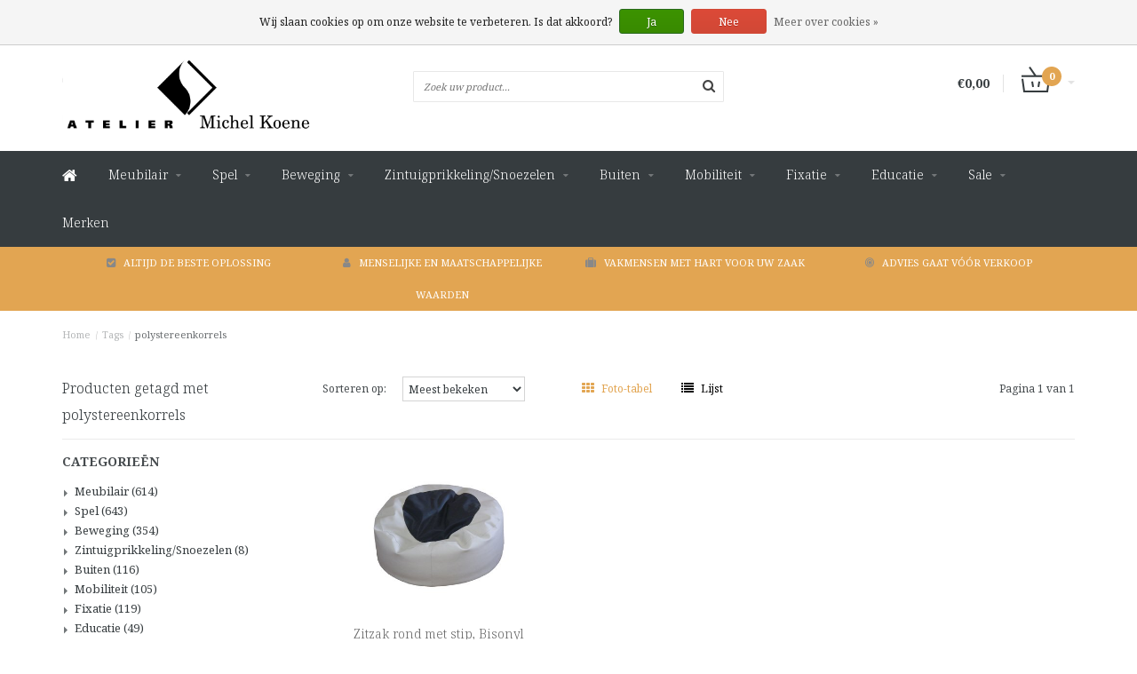

--- FILE ---
content_type: text/html;charset=utf-8
request_url: https://webwinkel.michelkoene.nl/tags/polystereenkorrels/service/service/about/
body_size: 16614
content:
<!DOCTYPE html>
<html lang="nl">
  <head>
    
    <!--
        
        Theme Fusion | v1.5 | 06-2016
        Theme designed and created by Dyvelopment - We are true e-commerce heroes!
        
        For custom Lightspeed eCom work like custom design or development,
        please contact us at www.dyvelopment.nl
        
    -->
    
    <meta charset="utf-8"/>
<!-- [START] 'blocks/head.rain' -->
<!--

  (c) 2008-2026 Lightspeed Netherlands B.V.
  http://www.lightspeedhq.com
  Generated: 27-01-2026 @ 07:47:30

-->
<link rel="canonical" href="https://webwinkel.michelkoene.nl/tags/polystereenkorrels/service/service/about/"/>
<link rel="alternate" href="https://webwinkel.michelkoene.nl/index.rss" type="application/rss+xml" title="Nieuwe producten"/>
<link href="https://cdn.webshopapp.com/assets/cookielaw.css?2025-02-20" rel="stylesheet" type="text/css"/>
<meta name="robots" content="noodp,noydir"/>
<meta property="og:url" content="https://webwinkel.michelkoene.nl/tags/polystereenkorrels/service/service/about/?source=facebook"/>
<meta property="og:site_name" content="Atelier Michel Koene"/>
<meta property="og:title" content="polystereenkorrels"/>
<meta property="og:description" content="Snoezelatelier, specialist in maatwerk snoezelproducten, maatwerk uit Grou, hart voor de zorg"/>
<!--[if lt IE 9]>
<script src="https://cdn.webshopapp.com/assets/html5shiv.js?2025-02-20"></script>
<![endif]-->
<!-- [END] 'blocks/head.rain' -->
    <title>polystereenkorrels - Atelier Michel Koene</title>
    <meta name="description" content="Snoezelatelier, specialist in maatwerk snoezelproducten, maatwerk uit Grou, hart voor de zorg">
    <meta name="keywords" content="polystereenkorrels, Snoezelatelier, specialist in maatwerk snoezelproducten, maatwerk uit Grou, hart voor de zorg">
    <meta http-equiv="X-UA-Compatible" content="IE=edge">
    <meta name="viewport" content="width=device-width, initial-scale=1.0, maximum-scale=1.0" />
    <meta name="apple-mobile-web-app-capable" content="yes">
    <meta name="apple-mobile-web-app-status-bar-style" content="black">    
    
    <link href="//maxcdn.bootstrapcdn.com/font-awesome/4.7.0/css/font-awesome.min.css" rel="stylesheet">
    <link rel="shortcut icon" href="https://cdn.webshopapp.com/shops/166595/themes/154091/assets/favicon.ico?20220210115142" type="image/x-icon">
    <link href='//fonts.googleapis.com/css?family=Noto%20Serif:400,300,600,700' rel='stylesheet' type='text/css'>
    <link href='//fonts.googleapis.com/css?family=Noto%20Serif:400,300,600,700' rel='stylesheet' type='text/css'>
    <link rel="shortcut icon" href="https://cdn.webshopapp.com/shops/166595/themes/154091/assets/favicon.ico?20220210115142" type="image/x-icon"> 
    <link rel="stylesheet" href="https://cdn.webshopapp.com/shops/166595/themes/154091/assets/bootstrap-min-310.css?20251125143138">
        <link rel="stylesheet" href="https://cdn.webshopapp.com/shops/166595/themes/154091/assets/style-min.css?20251125143138">
        <!--<link rel="stylesheet" href="https://cdn.webshopapp.com/shops/166595/themes/154091/assets/productpagina.css?20251125143138">-->
    <!--<link rel="stylesheet" href="https://cdn.webshopapp.com/shops/166595/themes/154091/assets/media-queries.css?20251125143138">-->
    <link rel="stylesheet" href="https://cdn.webshopapp.com/shops/166595/themes/154091/assets/lightgallery.css?20251125143138">
    <link rel="stylesheet" href="https://cdn.webshopapp.com/shops/166595/themes/154091/assets/settings.css?20251125143138">  
    <link rel="stylesheet" href="https://cdn.webshopapp.com/shops/166595/themes/154091/assets/custom.css?20251125143138">
    
    <!--[if lt IE 9]>
    <link rel="stylesheet" href="https://cdn.webshopapp.com/shops/166595/themes/154091/assets/lowie8.css?20251125143138">
    <![endif]-->
    
    <script src="https://cdn.webshopapp.com/assets/jquery-1-9-1.js?2025-02-20"></script>
    <script src="https://cdn.webshopapp.com/assets/jquery-ui-1-10-1.js?2025-02-20"></script>
    <!-- <script src="https://cdn.webshopapp.com/shops/166595/themes/154091/assets/jquery-migrate-1-1-1-min.js?20251125143138"></script> -->
    <!--<script src="https://cdn.webshopapp.com/shops/166595/themes/154091/assets/bootstrap.js?20251125143138"></script>-->
    <script src="https://cdn.webshopapp.com/shops/166595/themes/154091/assets/bootstrap-min-310.js?20251125143138"></script>
    <script src="https://cdn.webshopapp.com/shops/166595/themes/154091/assets/global.js?20251125143138"></script>
    <!-- <script src="https://cdn.webshopapp.com/shops/166595/themes/154091/assets/jcarousel.js?20251125143138"></script> -->
    
    <script src="https://cdn.webshopapp.com/assets/gui.js?2025-02-20"></script>
    
    <!--<script src="https://cdn.webshopapp.com/shops/166595/themes/154091/assets/ekko-lightbox.js?20251125143138"></script>-->
    <!--<script src="https://cdn.webshopapp.com/shops/166595/themes/154091/assets/select2optionpicker.js?20251125143138"></script>-->
    <script src="https://cdn.webshopapp.com/shops/166595/themes/154091/assets/lightgallery-min.js?20251125143138"></script>  
    <script src="https://cdn.webshopapp.com/shops/166595/themes/154091/assets/jquery-flexslider-min.js?20251125143138"></script>
    <!-- <script src="https://cdn.webshopapp.com/shops/166595/themes/154091/assets/jquery-scrolltofixed-min.js?20251125143138"></script> -->
    
    <script>
      function doMath() {
                   var sum = 0;
          document.write(sum);
         }
         
         var tNavigation = 'Navigatie';
         var tHome = 'Home';
         var sUrl = 'https://webwinkel.michelkoene.nl/';
    </script>
      </head>
  <body class="lang-nl">
    
    <header>
  
  <!-- SLIDGE TOGGLE -->
  <div class="slidetoggle col-xs-12">
    <div class="container-fluid">
      <div class="row">
        
        <!-- INLOGGEN -->
        <div class="hidden-xs col-xs-12 col-sm-6 col-md-4">
          <div class="well">
                        <h3><a title="Mijn account" rel="nofollow">Inloggen</a></h3>
            <div class="login">
              <form action="https://webwinkel.michelkoene.nl/account/loginPost/" method="post" id="form_login">
                <input type="hidden" name="key" value="ddab0c4bb1ce561588ac97f8904ed024">
                <div class="input">
                  <input type="hidden" name="type" value="login">
                  <input type="text" name="email" value="E-mail" onfocus="if(this.value=='E-mail'){this.value='';};">
                  <input type="password" name="password" value="Wachtwoord" onfocus="if(this.value=='Wachtwoord'){this.value='';};">
                </div>
                <div class="register">
                  <div class="btn"><a href="#" onclick="$('#form_login').submit();" title="Inloggen">Inloggen</a></div>
                  <a class="forgot-password" title="Wachtwoord vergeten?" href="https://webwinkel.michelkoene.nl/account/password/">Wachtwoord vergeten?</a>
                  <div class="clear"></div>
                </div>
              </form>
            </div>
                      </div>
        </div>
        <!-- /INLOGGEN -->
        
        <!-- REGISTER -->
        <div class="hidden-xs col-xs-12 col-sm-6 col-md-4">
          <div class="well">
            <h3><a title="Mijn account">Registreren</a></h3>
                        <div class="register-intro">
              Door een account aan te maken in deze winkel kunt u het betalingsproces sneller doorlopen, meerdere adressen opslaan, bestellingen bekijken en volgen en meer.
            </div>
            <div class="register">
              <div class="new"><a class="btn" href="https://webwinkel.michelkoene.nl/account/register/" title="Registreren">Registreren</a></div>
            </div>
                      </div>
        </div>
        <!-- /REGISTER -->
        
        <!-- PAYMENT METHODS -->
        <div class="hidden-xs hidden-sm col-xs-12 col-md-4">
          <div class="well">
            <h3><a title="Betaalmethoden">Betaalmethoden</a></h3>
            <div class="payment-logos">
                            <a href="https://webwinkel.michelkoene.nl/service/payment-methods/" title="Betaalmethoden" class="payment-icons icon-payment-ideal"></a>
                            <a href="https://webwinkel.michelkoene.nl/service/payment-methods/" title="Betaalmethoden" class="payment-icons icon-payment-mistercash"></a>
                            <a href="https://webwinkel.michelkoene.nl/service/payment-methods/" title="Betaalmethoden" class="payment-icons icon-payment-visa"></a>
                            <a href="https://webwinkel.michelkoene.nl/service/payment-methods/" title="Betaalmethoden" class="payment-icons icon-payment-maestro"></a>
                            <a href="https://webwinkel.michelkoene.nl/service/payment-methods/" title="Betaalmethoden" class="payment-icons icon-payment-directebanki"></a>
                            <a href="https://webwinkel.michelkoene.nl/service/payment-methods/" title="Betaalmethoden" class="payment-icons icon-payment-belfius"></a>
                            <a href="https://webwinkel.michelkoene.nl/service/payment-methods/" title="Betaalmethoden" class="payment-icons icon-payment-kbc"></a>
                            <a href="https://webwinkel.michelkoene.nl/service/payment-methods/" title="Betaalmethoden" class="payment-icons icon-payment-invoice"></a>
                            <a href="https://webwinkel.michelkoene.nl/service/payment-methods/" title="Betaalmethoden" class="payment-icons icon-payment-banktransfer"></a>
                            <a href="https://webwinkel.michelkoene.nl/service/payment-methods/" title="Betaalmethoden" class="payment-icons icon-payment-cash"></a>
                
            </div>
          </div>
        </div>
        <!-- /PAYMENT METHODS -->
        
        <!-- MINICART -->
        <div class="hidden-sm hidden-md hidden-lg col-xs-12 minicart">
          <div class="well">
            
            <h3><a href="https://webwinkel.michelkoene.nl/cart/" title="Winkelwagen">Winkelwagen</a></h3>
            <div class="overview">
                              
            </div>
            
                        <div class="sum">
              Geen producten gevonden
            </div>
                 
            
          </div>
        </div>
        <!-- /MINICART -->
        
      </div>
    </div>
  </div>
  <!-- /SLIDGE TOGGLE -->
  
  <!-- TOP -->
  <div class="top">
    <div class="container-fluid">
      
      <!-- TOPLINKS -->
      <ul class="hidden-xs toplinks">
                <li><a class="button-open" data-slide="slidetoggle" title="login">Inloggen</a></li>
        <li><a class="button-open" data-slide="slidetoggle" title="Mijn account">Registreren</a></li>
              </ul>
      <!-- /TOPLINKS -->
      
      <!-- MINICART BUTTON XS -->
      <div class="hidden-sm hidden-md hidden-lg minicart-button">
        <a class="button-open" data-slide="slidetoggle" title="login"><span class="cart"></span><span class="quanti">          
          
          <script>doMath();</script>  Artikelen </span><i class="caret"></i></a>
      </div>
      <!-- /MINICART BUTTON XS -->
      
      <!-- LANGUAGE DROPDOWN -->
      <div class="dropdowns">  
                      </div>
      <!-- /LANGUAGE DROPDOWN -->
      
      <!-- USP -->
            <div class="hidden-xs usptopbar">
        <p class="usp"><a href="http://www.michelkoene.nl/">  </a></p>
      </div>
            <!-- /USP -->
      
    </div>
  </div>
  <!-- /TOP -->
  
  <!-- HEADER MAIN -->
  <div class="header-main-bar">
    <div class="container-fluid">
      
      <!-- LOGO -->
      <div class="logo col-xs-12 col-md-4 nopadding">
        <a class="navbar-logo" href="https://webwinkel.michelkoene.nl/"><img class="img-responsive" src="https://cdn.webshopapp.com/shops/166595/themes/154091/assets/logo.png?20220210115142" alt="Logo"></a>
      </div>
      <!-- /LOGO -->
      
      <!-- ZOEKFUNCTIE -->  
      <div class="col-xs-12 col-sm-9 col-md-4" id="search">
        <div class="search tui clearfix">
          
          <form action="https://webwinkel.michelkoene.nl/search/" id="searched" method="get">
            <input type="text" class="sticky-search-field" name="q" autocomplete="off" value="" placeholder="Zoek uw product...">
            <a class="btn search" onclick="$('#searched').submit(); return false;" href="#"><i class="fa fa-search"></i></a>
          </form>
          
          <div class="autocomplete">
            <div class="products products-livesearch"></div>
            <div class="more"><a href="#">Bekijk alle resultaten <span>(0)</span></a></div>
            <div class="notfound">Geen producten gevonden...</div>
          </div>
          
        </div>         
      </div>
      <!-- /ZOEKFUNCTIE --> 
      
      <!-- KEURMERK --> 
      <div class="hidden-xs hidden-sm col-md-2" id="keurmerk">
              </div>
      <!-- /KEURMERK --> 
      
      <!-- MINICART -->
      <div class="hidden-xs col-sm-3 col-md-2" id="cart">
        
        <div class="total">
          <a href="https://webwinkel.michelkoene.nl/cart/">
            <strong>€0,00</strong>
            <div class="quantity">
                            <script>doMath();</script>
            </div>
          </a>
        </div>
        
        
        <div class="overview">
          
          <span class="carttitle"><strong>Mijn winkelwagen</strong> (<script>doMath();</script> Artikelen)</span>
          
          <div class="products">
                    
            
          </div>
          
                    <div class="sum">Geen producten gevonden</div>
                    
        </div>
      </div>
      <!-- /MINICART -->
      
    </div>   
  </div>
  <!-- /HEADER MAIN -->
  
  <!-- NAVBAR -->
    <!-- /NAVBAR -->
  
<div class="" id="navbar">
  <div class="container-fluid">
    <div class="row">
      <div class="col-md-12">
        <nav>
          <ul class="multimenu">
        <li class="hidden-sm hidden-xs hidden-xxs"><a href="https://webwinkel.michelkoene.nl/"><i class="fa fa-home home-icon" aria-hidden="true"></i></a></li>
        
                <li>
          <a href="https://webwinkel.michelkoene.nl/meubilair/" class="dropdown">Meubilair</a>
          
                    <span class="opensub visible-sm visible-xs visible-xxs"><i class="fa fa-plus-circle"></i></span>
                    
          
                    <ul class="sub1">
            <li class="category-header">Meubilair</li>
            <li style="padding: 10px 25px 25px 25px;">
              <div class="row">
              
                                                <div class="col-md-12 maxheight">
                                
                <div class="row">
                
                                                      <div class="col-md-3 sub-holder">
                      <span class="maincat"><a href="https://webwinkel.michelkoene.nl/meubilair/zitten/">ZITTEN</a></span>
                      
                                              <ul class="sub2">
                                                    <li>
                            <a href="https://webwinkel.michelkoene.nl/meubilair/zitten/stoelen/">Stoelen</a>
                                                      </li>
                                                    <li>
                            <a href="https://webwinkel.michelkoene.nl/meubilair/zitten/banken/">Banken</a>
                                                      </li>
                                                    <li>
                            <a href="https://webwinkel.michelkoene.nl/meubilair/zitten/zitzakken/">Zitzakken</a>
                                                      </li>
                                                    <li>
                            <a href="https://webwinkel.michelkoene.nl/meubilair/zitten/krukken/">Krukken</a>
                                                      </li>
                                                    <li>
                            <a href="https://webwinkel.michelkoene.nl/meubilair/zitten/hangstoelen/">Hangstoelen</a>
                                                      </li>
                                                    <li>
                            <a href="https://webwinkel.michelkoene.nl/meubilair/zitten/interactief/">Interactief</a>
                                                      </li>
                                                  </ul>
                                          </div>
                    
                                                          <div class="col-md-3 sub-holder">
                      <span class="maincat"><a href="https://webwinkel.michelkoene.nl/meubilair/liggen/">LIGGEN</a></span>
                      
                                              <ul class="sub2">
                                                    <li>
                            <a href="https://webwinkel.michelkoene.nl/meubilair/liggen/bedden/">Bedden</a>
                                                        <ul class="sub3 hidden-cats">
                                                            <li>
                                <a href="https://webwinkel.michelkoene.nl/meubilair/liggen/bedden/zachte-bedden-slaapblokken/">Zachte bedden &amp; slaapblokken</a>
                              </li>
                                                            <li>
                                <a href="https://webwinkel.michelkoene.nl/meubilair/liggen/bedden/bedden-zonder-bedhekken/">Bedden zonder bedhekken</a>
                              </li>
                                                            <li>
                                <a href="https://webwinkel.michelkoene.nl/meubilair/liggen/bedden/bedden-met-bedhekken-t-m-50cm/">Bedden met bedhekken t/m 50cm</a>
                              </li>
                                                            <li>
                                <a href="https://webwinkel.michelkoene.nl/meubilair/liggen/bedden/bedden-met-bedhekken-60cm/">Bedden met bedhekken 60cm</a>
                              </li>
                                                            <li>
                                <a href="https://webwinkel.michelkoene.nl/meubilair/liggen/bedden/bedden-met-bedhekken-60-100cm/">Bedden met bedhekken 60-100cm</a>
                              </li>
                                                            <li>
                                <a href="https://webwinkel.michelkoene.nl/meubilair/liggen/bedden/bedden-met-bedhekken-vanaf-100cm/">Bedden met bedhekken vanaf 100cm</a>
                              </li>
                                                            <li>
                                <a href="https://webwinkel.michelkoene.nl/meubilair/liggen/bedden/bedtenten-veiligheidstenten/">Bedtenten &amp; veiligheidstenten</a>
                              </li>
                                                          </ul>
                                                      </li>
                                                    <li>
                            <a href="https://webwinkel.michelkoene.nl/meubilair/liggen/waterbedden/">Waterbedden</a>
                                                      </li>
                                                    <li>
                            <a href="https://webwinkel.michelkoene.nl/meubilair/liggen/hangmatten/">Hangmatten</a>
                                                      </li>
                                                    <li>
                            <a href="https://webwinkel.michelkoene.nl/meubilair/liggen/matrassen/">Matrassen</a>
                                                      </li>
                                                    <li>
                            <a href="https://webwinkel.michelkoene.nl/meubilair/liggen/accessoires/">Accessoires</a>
                                                      </li>
                                                  </ul>
                                          </div>
                    
                                                          <div class="col-md-3 sub-holder">
                      <span class="maincat"><a href="https://webwinkel.michelkoene.nl/meubilair/wonen/">WONEN</a></span>
                      
                                              <ul class="sub2">
                                                    <li>
                            <a href="https://webwinkel.michelkoene.nl/meubilair/wonen/tafels/">Tafels</a>
                                                        <ul class="sub3 hidden-cats">
                                                            <li>
                                <a href="https://webwinkel.michelkoene.nl/meubilair/wonen/tafels/picknicksets/">Picknicksets</a>
                              </li>
                                                          </ul>
                                                      </li>
                                                    <li>
                            <a href="https://webwinkel.michelkoene.nl/meubilair/wonen/kasten/">Kasten</a>
                                                      </li>
                                                    <li>
                            <a href="https://webwinkel.michelkoene.nl/meubilair/wonen/hulpmiddelen/">Hulpmiddelen</a>
                                                      </li>
                                                  </ul>
                                          </div>
                    
                                                                      </div>
                </div>
              
                              
              </div>
              
            </li>
          </ul>
          
        </li>
                <li>
          <a href="https://webwinkel.michelkoene.nl/spel/" class="dropdown">Spel</a>
          
                    <span class="opensub visible-sm visible-xs visible-xxs"><i class="fa fa-plus-circle"></i></span>
                    
          
                    <ul class="sub1">
            <li class="category-header">Spel</li>
            <li style="padding: 10px 25px 25px 25px;">
              <div class="row">
              
                                                <div class="col-md-12 maxheight">
                                
                <div class="row">
                
                                                      <div class="col-md-3 sub-holder">
                      <span class="maincat"><a href="https://webwinkel.michelkoene.nl/spel/softplay/">SOFTPLAY</a></span>
                      
                                              <ul class="sub2">
                                                    <li>
                            <a href="https://webwinkel.michelkoene.nl/spel/softplay/cilinder-poef/">Cilinder/poef</a>
                                                      </li>
                                                    <li>
                            <a href="https://webwinkel.michelkoene.nl/spel/softplay/kubus-blok/">Kubus/blok</a>
                                                      </li>
                                                    <li>
                            <a href="https://webwinkel.michelkoene.nl/spel/softplay/speel-klimelementen/">Speel- &amp; klimelementen</a>
                                                      </li>
                                                  </ul>
                                          </div>
                    
                                                          <div class="col-md-3 sub-holder">
                      <span class="maincat"><a href="https://webwinkel.michelkoene.nl/spel/ballen/">BALLEN</a></span>
                      
                                              <ul class="sub2">
                                                    <li>
                            <a href="https://webwinkel.michelkoene.nl/spel/ballen/opblaasbaar/">Opblaasbaar</a>
                                                      </li>
                                                    <li>
                            <a href="https://webwinkel.michelkoene.nl/spel/ballen/massief-schuim/">Massief schuim</a>
                                                      </li>
                                                    <li>
                            <a href="https://webwinkel.michelkoene.nl/spel/ballen/speciale-ballen/">Speciale ballen</a>
                                                      </li>
                                                    <li>
                            <a href="https://webwinkel.michelkoene.nl/spel/ballen/visueel-beperkt/">Visueel beperkt</a>
                                                      </li>
                                                    <li>
                            <a href="https://webwinkel.michelkoene.nl/spel/ballen/accessoires/">Accessoires</a>
                                                      </li>
                                                  </ul>
                                          </div>
                    
                                                          <div class="col-md-3 sub-holder">
                      <span class="maincat"><a href="https://webwinkel.michelkoene.nl/spel/ballenbaden/">BALLENBADEN</a></span>
                      
                                              <ul class="sub2">
                                                    <li>
                            <a href="https://webwinkel.michelkoene.nl/spel/ballenbaden/ballenbaden/">Ballenbaden</a>
                                                      </li>
                                                    <li>
                            <a href="https://webwinkel.michelkoene.nl/spel/ballenbaden/ballenbadballen/">Ballenbadballen</a>
                                                      </li>
                                                    <li>
                            <a href="https://webwinkel.michelkoene.nl/spel/ballenbaden/accessoires/">Accessoires</a>
                                                      </li>
                                                  </ul>
                                          </div>
                    
                                                          <div class="col-md-3 sub-holder">
                      <span class="maincat"><a href="https://webwinkel.michelkoene.nl/spel/spellen/">SPELLEN</a></span>
                      
                                              <ul class="sub2">
                                                    <li>
                            <a href="https://webwinkel.michelkoene.nl/spel/spellen/balspellen/">Balspellen</a>
                                                      </li>
                                                    <li>
                            <a href="https://webwinkel.michelkoene.nl/spel/spellen/gezelschapsspel/">Gezelschapsspel</a>
                                                      </li>
                                                    <li>
                            <a href="https://webwinkel.michelkoene.nl/spel/spellen/educatief/">Educatief</a>
                                                      </li>
                                                    <li>
                            <a href="https://webwinkel.michelkoene.nl/spel/spellen/visueel-beperkt/">Visueel beperkt</a>
                                                      </li>
                                                    <li>
                            <a href="https://webwinkel.michelkoene.nl/spel/spellen/zwembadspellen/">Zwembadspellen</a>
                                                      </li>
                                                    <li>
                            <a href="https://webwinkel.michelkoene.nl/spel/spellen/balansspellen/">Balansspellen</a>
                                                      </li>
                                                    <li>
                            <a href="https://webwinkel.michelkoene.nl/spel/spellen/tast-speel/">Tast &amp; speel</a>
                                                      </li>
                                                    <li>
                            <a href="https://webwinkel.michelkoene.nl/spel/spellen/puzzels/">Puzzels</a>
                                                      </li>
                                                    <li>
                            <a href="https://webwinkel.michelkoene.nl/spel/spellen/diversen/">Diversen</a>
                                                      </li>
                                                  </ul>
                                          </div>
                    
                                          <div class="cf"></div>
                                                          <div class="col-md-3 sub-holder">
                      <span class="maincat"><a href="https://webwinkel.michelkoene.nl/spel/communicatie/">COMMUNICATIE</a></span>
                      
                                              <ul class="sub2">
                                                    <li>
                            <a href="https://webwinkel.michelkoene.nl/spel/communicatie/spellen/">Spellen</a>
                                                      </li>
                                                    <li>
                            <a href="https://webwinkel.michelkoene.nl/spel/communicatie/poppen/">Poppen</a>
                                                      </li>
                                                    <li>
                            <a href="https://webwinkel.michelkoene.nl/spel/communicatie/knuffels/">Knuffels</a>
                                                      </li>
                                                    <li>
                            <a href="https://webwinkel.michelkoene.nl/spel/communicatie/spelspiegels/">Spelspiegels</a>
                                                      </li>
                                                    <li>
                            <a href="https://webwinkel.michelkoene.nl/spel/communicatie/nostalgie/">Nostalgie</a>
                                                      </li>
                                                  </ul>
                                          </div>
                    
                                                          <div class="col-md-3 sub-holder">
                      <span class="maincat"><a href="https://webwinkel.michelkoene.nl/spel/diversen/">DIVERSEN</a></span>
                      
                                              <ul class="sub2">
                                                    <li>
                            <a href="https://webwinkel.michelkoene.nl/spel/diversen/diversen/">Diversen</a>
                                                      </li>
                                                  </ul>
                                          </div>
                    
                                                          <div class="col-md-3 sub-holder">
                      <span class="maincat"><a href="https://webwinkel.michelkoene.nl/spel/speelplaten/">Speelplaten</a></span>
                      
                                          </div>
                    
                                                                      </div>
                </div>
              
                              
              </div>
              
            </li>
          </ul>
          
        </li>
                <li>
          <a href="https://webwinkel.michelkoene.nl/beweging/" class="dropdown">Beweging</a>
          
                    <span class="opensub visible-sm visible-xs visible-xxs"><i class="fa fa-plus-circle"></i></span>
                    
          
                    <ul class="sub1">
            <li class="category-header">Beweging</li>
            <li style="padding: 10px 25px 25px 25px;">
              <div class="row">
              
                                                <div class="col-md-12 maxheight">
                                
                <div class="row">
                
                                                      <div class="col-md-3 sub-holder">
                      <span class="maincat"><a href="https://webwinkel.michelkoene.nl/beweging/matten/">MATTEN</a></span>
                      
                                              <ul class="sub2">
                                                    <li>
                            <a href="https://webwinkel.michelkoene.nl/beweging/matten/wandmatten/">Wandmatten</a>
                                                      </li>
                                                    <li>
                            <a href="https://webwinkel.michelkoene.nl/beweging/matten/vloermatten/">Vloermatten</a>
                                                      </li>
                                                    <li>
                            <a href="https://webwinkel.michelkoene.nl/beweging/matten/therapiematten/">Therapiematten</a>
                                                      </li>
                                                  </ul>
                                          </div>
                    
                                                          <div class="col-md-3 sub-holder">
                      <span class="maincat"><a href="https://webwinkel.michelkoene.nl/beweging/balans/">BALANS</a></span>
                      
                                              <ul class="sub2">
                                                    <li>
                            <a href="https://webwinkel.michelkoene.nl/beweging/balans/balansschalen/">Balansschalen</a>
                                                      </li>
                                                    <li>
                            <a href="https://webwinkel.michelkoene.nl/beweging/balans/mobiel/">Mobiel</a>
                                                      </li>
                                                    <li>
                            <a href="https://webwinkel.michelkoene.nl/beweging/balans/spellen/">Spellen</a>
                                                      </li>
                                                    <li>
                            <a href="https://webwinkel.michelkoene.nl/beweging/balans/diversen/">Diversen</a>
                                                      </li>
                                                  </ul>
                                          </div>
                    
                                                          <div class="col-md-3 sub-holder">
                      <span class="maincat"><a href="https://webwinkel.michelkoene.nl/beweging/schommelen/">SCHOMMELEN</a></span>
                      
                                              <ul class="sub2">
                                                    <li>
                            <a href="https://webwinkel.michelkoene.nl/beweging/schommelen/schommels-zacht/">Schommels zacht</a>
                                                      </li>
                                                    <li>
                            <a href="https://webwinkel.michelkoene.nl/beweging/schommelen/schommels-hard/">Schommels hard</a>
                                                      </li>
                                                    <li>
                            <a href="https://webwinkel.michelkoene.nl/beweging/schommelen/schommelstellen/">Schommelstellen</a>
                                                      </li>
                                                    <li>
                            <a href="https://webwinkel.michelkoene.nl/beweging/schommelen/schommelbakken/">Schommelbakken</a>
                                                      </li>
                                                    <li>
                            <a href="https://webwinkel.michelkoene.nl/beweging/schommelen/accessoires/">Accessoires</a>
                                                      </li>
                                                  </ul>
                                          </div>
                    
                                                          <div class="col-md-3 sub-holder">
                      <span class="maincat"><a href="https://webwinkel.michelkoene.nl/beweging/trampolines/">TRAMPOLINES</a></span>
                      
                                              <ul class="sub2">
                                                    <li>
                            <a href="https://webwinkel.michelkoene.nl/beweging/trampolines/standaard/">Standaard</a>
                                                      </li>
                                                    <li>
                            <a href="https://webwinkel.michelkoene.nl/beweging/trampolines/inbouw/">Inbouw</a>
                                                      </li>
                                                    <li>
                            <a href="https://webwinkel.michelkoene.nl/beweging/trampolines/bouncers/">Bouncers</a>
                                                      </li>
                                                  </ul>
                                          </div>
                    
                                          <div class="cf"></div>
                                                          <div class="col-md-3 sub-holder">
                      <span class="maincat"><a href="https://webwinkel.michelkoene.nl/beweging/luchtkussens/">LUCHTKUSSENS</a></span>
                      
                                              <ul class="sub2">
                                                    <li>
                            <a href="https://webwinkel.michelkoene.nl/standaard/">Standaard</a>
                                                      </li>
                                                    <li>
                            <a href="https://webwinkel.michelkoene.nl/beweging/luchtkussens/thema/">Thema</a>
                                                      </li>
                                                    <li>
                            <a href="https://webwinkel.michelkoene.nl/beweging/luchtkussens/accessoires/">Accessoires</a>
                                                      </li>
                                                  </ul>
                                          </div>
                    
                                                          <div class="col-md-3 sub-holder">
                      <span class="maincat"><a href="https://webwinkel.michelkoene.nl/beweging/zwemmateriaal/">ZWEMMATERIAAL</a></span>
                      
                                              <ul class="sub2">
                                                    <li>
                            <a href="https://webwinkel.michelkoene.nl/beweging/zwemmateriaal/zwembaden/">Zwembaden</a>
                                                      </li>
                                                    <li>
                            <a href="https://webwinkel.michelkoene.nl/beweging/zwemmateriaal/drijfhulpmiddelen/">Drijfhulpmiddelen</a>
                                                      </li>
                                                    <li>
                            <a href="https://webwinkel.michelkoene.nl/beweging/zwemmateriaal/decoratie/">Decoratie</a>
                                                      </li>
                                                    <li>
                            <a href="https://webwinkel.michelkoene.nl/beweging/zwemmateriaal/accessoires/">Accessoires</a>
                                                      </li>
                                                  </ul>
                                          </div>
                    
                                                                      </div>
                </div>
              
                              
              </div>
              
            </li>
          </ul>
          
        </li>
                <li>
          <a href="https://webwinkel.michelkoene.nl/zintuigprikkeling-snoezelen/" class="dropdown">Zintuigprikkeling/Snoezelen</a>
          
                    <span class="opensub visible-sm visible-xs visible-xxs"><i class="fa fa-plus-circle"></i></span>
                    
          
                    <ul class="sub1">
            <li class="category-header">Zintuigprikkeling/Snoezelen</li>
            <li style="padding: 10px 25px 25px 25px;">
              <div class="row">
              
                                                <div class="col-md-12 maxheight">
                                
                <div class="row">
                
                                                      <div class="col-md-3 sub-holder">
                      <span class="maincat"><a href="https://webwinkel.michelkoene.nl/zintuigprikkeling-snoezelen/zien/">ZIEN</a></span>
                      
                                              <ul class="sub2">
                                                    <li>
                            <a href="https://webwinkel.michelkoene.nl/zintuigprikkeling-snoezelen/zien/lampen/">Lampen</a>
                                                      </li>
                                                    <li>
                            <a href="https://webwinkel.michelkoene.nl/zintuigprikkeling-snoezelen/zien/projectie/">Projectie</a>
                                                      </li>
                                                    <li>
                            <a href="https://webwinkel.michelkoene.nl/zintuigprikkeling-snoezelen/zien/bubble-units/">Bubble Units</a>
                                                      </li>
                                                    <li>
                            <a href="https://webwinkel.michelkoene.nl/zintuigprikkeling-snoezelen/zien/spiegels/">Spiegels</a>
                                                      </li>
                                                    <li>
                            <a href="https://webwinkel.michelkoene.nl/zintuigprikkeling-snoezelen/zien/fluo-glow/">Fluo &amp; Glow</a>
                                                      </li>
                                                    <li>
                            <a href="https://webwinkel.michelkoene.nl/zintuigprikkeling-snoezelen/zien/diversen/">Diversen</a>
                                                      </li>
                                                    <li>
                            <a href="https://webwinkel.michelkoene.nl/zintuigprikkeling-snoezelen/zien/vezelnevels/">Vezelnevels </a>
                                                      </li>
                                                  </ul>
                                          </div>
                    
                                                          <div class="col-md-3 sub-holder">
                      <span class="maincat"><a href="https://webwinkel.michelkoene.nl/zintuigprikkeling-snoezelen/ruiken/">RUIKEN</a></span>
                      
                                              <ul class="sub2">
                                                    <li>
                            <a href="https://webwinkel.michelkoene.nl/zintuigprikkeling-snoezelen/ruiken/etherische-olie/">Etherische olie</a>
                                                      </li>
                                                    <li>
                            <a href="https://webwinkel.michelkoene.nl/zintuigprikkeling-snoezelen/ruiken/geurverspreiders/">Geurverspreiders</a>
                                                      </li>
                                                    <li>
                            <a href="https://webwinkel.michelkoene.nl/zintuigprikkeling-snoezelen/ruiken/geurproducten/">Geurproducten</a>
                                                      </li>
                                                  </ul>
                                          </div>
                    
                                                          <div class="col-md-3 sub-holder">
                      <span class="maincat"><a href="https://webwinkel.michelkoene.nl/zintuigprikkeling-snoezelen/horen/">HOREN</a></span>
                      
                                              <ul class="sub2">
                                                    <li>
                            <a href="https://webwinkel.michelkoene.nl/zintuigprikkeling-snoezelen/horen/muziekinstrument/">Muziekinstrument</a>
                                                      </li>
                                                    <li>
                            <a href="https://webwinkel.michelkoene.nl/zintuigprikkeling-snoezelen/horen/muziekdragers/">Muziekdragers</a>
                                                      </li>
                                                    <li>
                            <a href="https://webwinkel.michelkoene.nl/zintuigprikkeling-snoezelen/horen/muziekinstallaties/">Muziekinstallaties</a>
                                                      </li>
                                                  </ul>
                                          </div>
                    
                                                          <div class="col-md-3 sub-holder">
                      <span class="maincat"><a href="https://webwinkel.michelkoene.nl/zintuigprikkeling-snoezelen/voelen/">VOELEN</a></span>
                      
                                              <ul class="sub2">
                                                    <li>
                            <a href="https://webwinkel.michelkoene.nl/zintuigprikkeling-snoezelen/voelen/tastobjecten/">Tastobjecten</a>
                                                      </li>
                                                    <li>
                            <a href="https://webwinkel.michelkoene.nl/zintuigprikkeling-snoezelen/voelen/massage/">Massage</a>
                                                      </li>
                                                    <li>
                            <a href="https://webwinkel.michelkoene.nl/zintuigprikkeling-snoezelen/voelen/therapie/">Therapie</a>
                                                      </li>
                                                    <li>
                            <a href="https://webwinkel.michelkoene.nl/zintuigprikkeling-snoezelen/voelen/diversen/">Diversen</a>
                                                      </li>
                                                  </ul>
                                          </div>
                    
                                          <div class="cf"></div>
                                                          <div class="col-md-3 sub-holder">
                      <span class="maincat"><a href="https://webwinkel.michelkoene.nl/zintuigprikkeling-snoezelen/totaal/">TOTAAL</a></span>
                      
                                              <ul class="sub2">
                                                    <li>
                            <a href="https://webwinkel.michelkoene.nl/zintuigprikkeling-snoezelen/totaal/snoezelruimte/">Snoezelruimte</a>
                                                      </li>
                                                    <li>
                            <a href="https://webwinkel.michelkoene.nl/zintuigprikkeling-snoezelen/totaal/snoezelbadkamer/">Snoezelbadkamer</a>
                                                      </li>
                                                    <li>
                            <a href="https://webwinkel.michelkoene.nl/zintuigprikkeling-snoezelen/totaal/snoezelzwembad/">Snoezelzwembad</a>
                                                      </li>
                                                    <li>
                            <a href="https://webwinkel.michelkoene.nl/zintuigprikkeling-snoezelen/totaal/mobiel-snoezelen/">Mobiel Snoezelen</a>
                                                      </li>
                                                    <li>
                            <a href="https://webwinkel.michelkoene.nl/zintuigprikkeling-snoezelen/totaal/blacklightkasten/">Blacklightkasten</a>
                                                      </li>
                                                  </ul>
                                          </div>
                    
                                                                      </div>
                </div>
              
                              
              </div>
              
            </li>
          </ul>
          
        </li>
                <li>
          <a href="https://webwinkel.michelkoene.nl/buiten/" class="dropdown">Buiten</a>
          
                    <span class="opensub visible-sm visible-xs visible-xxs"><i class="fa fa-plus-circle"></i></span>
                    
          
                    <ul class="sub1">
            <li class="category-header">Buiten</li>
            <li style="padding: 10px 25px 25px 25px;">
              <div class="row">
              
                                                <div class="col-md-12 maxheight">
                                
                <div class="row">
                
                                                      <div class="col-md-3 sub-holder">
                      <span class="maincat"><a href="https://webwinkel.michelkoene.nl/buiten/buitenmeubilair/">BUITENMEUBILAIR</a></span>
                      
                                          </div>
                    
                                                          <div class="col-md-3 sub-holder">
                      <span class="maincat"><a href="https://webwinkel.michelkoene.nl/buiten/speeltoestellen/">SPEELTOESTELLEN</a></span>
                      
                                              <ul class="sub2">
                                                    <li>
                            <a href="https://webwinkel.michelkoene.nl/buiten/speeltoestellen/standaard/">Standaard</a>
                                                      </li>
                                                    <li>
                            <a href="https://webwinkel.michelkoene.nl/buiten/speeltoestellen/rolstoel/">Rolstoel</a>
                                                      </li>
                                                  </ul>
                                          </div>
                    
                                                          <div class="col-md-3 sub-holder">
                      <span class="maincat"><a href="https://webwinkel.michelkoene.nl/buiten/interactief/">INTERACTIEF</a></span>
                      
                                          </div>
                    
                                                          <div class="col-md-3 sub-holder">
                      <span class="maincat"><a href="https://webwinkel.michelkoene.nl/buiten/muziek/">MUZIEK</a></span>
                      
                                          </div>
                    
                                          <div class="cf"></div>
                                                                      </div>
                </div>
              
                              
              </div>
              
            </li>
          </ul>
          
        </li>
                <li>
          <a href="https://webwinkel.michelkoene.nl/mobiliteit/" class="dropdown">Mobiliteit</a>
          
                    <span class="opensub visible-sm visible-xs visible-xxs"><i class="fa fa-plus-circle"></i></span>
                    
          
                    <ul class="sub1">
            <li class="category-header">Mobiliteit</li>
            <li style="padding: 10px 25px 25px 25px;">
              <div class="row">
              
                                                <div class="col-md-12 maxheight">
                                
                <div class="row">
                
                                                      <div class="col-md-3 sub-holder">
                      <span class="maincat"><a href="https://webwinkel.michelkoene.nl/mobiliteit/fietsen/">FIETSEN</a></span>
                      
                                              <ul class="sub2">
                                                    <li>
                            <a href="https://webwinkel.michelkoene.nl/mobiliteit/fietsen/eenwielfietsen/">Eenwielfietsen</a>
                                                      </li>
                                                    <li>
                            <a href="https://webwinkel.michelkoene.nl/mobiliteit/fietsen/tweewielers/">Tweewielers</a>
                                                      </li>
                                                    <li>
                            <a href="https://webwinkel.michelkoene.nl/mobiliteit/fietsen/driewielers/">Driewielers</a>
                                                      </li>
                                                    <li>
                            <a href="https://webwinkel.michelkoene.nl/mobiliteit/fietsen/vierwielers/">Vierwielers</a>
                                                      </li>
                                                    <li>
                            <a href="https://webwinkel.michelkoene.nl/mobiliteit/fietsen/accessoires/">Accessoires</a>
                                                      </li>
                                                  </ul>
                                          </div>
                    
                                                          <div class="col-md-3 sub-holder">
                      <span class="maincat"><a href="https://webwinkel.michelkoene.nl/mobiliteit/skelters/">SKELTERS</a></span>
                      
                                              <ul class="sub2">
                                                    <li>
                            <a href="https://webwinkel.michelkoene.nl/mobiliteit/skelters/driewielers/">Driewielers</a>
                                                      </li>
                                                    <li>
                            <a href="https://webwinkel.michelkoene.nl/mobiliteit/skelters/vierwielers/">Vierwielers</a>
                                                      </li>
                                                    <li>
                            <a href="https://webwinkel.michelkoene.nl/mobiliteit/skelters/accessoires/">Accessoires</a>
                                                      </li>
                                                  </ul>
                                          </div>
                    
                                                          <div class="col-md-3 sub-holder">
                      <span class="maincat"><a href="https://webwinkel.michelkoene.nl/mobiliteit/karren-aanhangers/">KARREN &amp; AANHANGERS</a></span>
                      
                                              <ul class="sub2">
                                                    <li>
                            <a href="https://webwinkel.michelkoene.nl/mobiliteit/karren-aanhangers/tweewielers/">Tweewielers</a>
                                                      </li>
                                                    <li>
                            <a href="https://webwinkel.michelkoene.nl/mobiliteit/karren-aanhangers/driewielers/">Driewielers</a>
                                                      </li>
                                                    <li>
                            <a href="https://webwinkel.michelkoene.nl/mobiliteit/karren-aanhangers/vierwielers/">Vierwielers</a>
                                                      </li>
                                                  </ul>
                                          </div>
                    
                                                          <div class="col-md-3 sub-holder">
                      <span class="maincat"><a href="https://webwinkel.michelkoene.nl/sleeen/">SLEËEN</a></span>
                      
                                          </div>
                    
                                          <div class="cf"></div>
                                                          <div class="col-md-3 sub-holder">
                      <span class="maincat"><a href="https://webwinkel.michelkoene.nl/mobiliteit/diversen/">DIVERSEN</a></span>
                      
                                              <ul class="sub2">
                                                    <li>
                            <a href="https://webwinkel.michelkoene.nl/mobiliteit/diversen/loopfietsen/">Loopfietsen</a>
                                                      </li>
                                                    <li>
                            <a href="https://webwinkel.michelkoene.nl/mobiliteit/diversen/kleuter-3-wielers/">Kleuter 3-wielers</a>
                                                      </li>
                                                    <li>
                            <a href="https://webwinkel.michelkoene.nl/mobiliteit/diversen/handfietsen/">Handfietsen</a>
                                                      </li>
                                                    <li>
                            <a href="https://webwinkel.michelkoene.nl/mobiliteit/diversen/steppen/">Steppen</a>
                                                      </li>
                                                    <li>
                            <a href="https://webwinkel.michelkoene.nl/mobiliteit/diversen/diversen/">Diversen</a>
                                                      </li>
                                                  </ul>
                                          </div>
                    
                                                                      </div>
                </div>
              
                              
              </div>
              
            </li>
          </ul>
          
        </li>
                <li>
          <a href="https://webwinkel.michelkoene.nl/fixatie/" class="dropdown">Fixatie</a>
          
                    <span class="opensub visible-sm visible-xs visible-xxs"><i class="fa fa-plus-circle"></i></span>
                    
          
                    <ul class="sub1">
            <li class="category-header">Fixatie</li>
            <li style="padding: 10px 25px 25px 25px;">
              <div class="row">
              
                                                <div class="col-md-12 maxheight">
                                
                <div class="row">
                
                                                      <div class="col-md-3 sub-holder">
                      <span class="maincat"><a href="https://webwinkel.michelkoene.nl/fixatie/kleding/">KLEDING</a></span>
                      
                                              <ul class="sub2">
                                                    <li>
                            <a href="https://webwinkel.michelkoene.nl/fixatie/kleding/antischeurkleding/">Antischeurkleding</a>
                                                      </li>
                                                    <li>
                            <a href="https://webwinkel.michelkoene.nl/fixatie/kleding/kleding-diversen/">Kleding diversen</a>
                                                      </li>
                                                  </ul>
                                          </div>
                    
                                                          <div class="col-md-3 sub-holder">
                      <span class="maincat"><a href="https://webwinkel.michelkoene.nl/fixatie/slapen/">SLAPEN</a></span>
                      
                                              <ul class="sub2">
                                                    <li>
                            <a href="https://webwinkel.michelkoene.nl/fixatie/slapen/slaapzakken/">Slaapzakken</a>
                                                      </li>
                                                    <li>
                            <a href="https://webwinkel.michelkoene.nl/fixatie/slapen/beddengoed/">Beddengoed</a>
                                                      </li>
                                                  </ul>
                                          </div>
                    
                                                          <div class="col-md-3 sub-holder">
                      <span class="maincat"><a href="https://webwinkel.michelkoene.nl/fixatie/fixatie/">FIXATIE</a></span>
                      
                                              <ul class="sub2">
                                                    <li>
                            <a href="https://webwinkel.michelkoene.nl/fixatie/fixatie/banden/">Banden</a>
                                                      </li>
                                                    <li>
                            <a href="https://webwinkel.michelkoene.nl/fixatie/fixatie/slotjes/">Slotjes</a>
                                                      </li>
                                                  </ul>
                                          </div>
                    
                                                          <div class="col-md-3 sub-holder">
                      <span class="maincat"><a href="https://webwinkel.michelkoene.nl/fixatie/verzwaring/">VERZWARING</a></span>
                      
                                          </div>
                    
                                          <div class="cf"></div>
                                                          <div class="col-md-3 sub-holder">
                      <span class="maincat"><a href="https://webwinkel.michelkoene.nl/fixatie/stoffen-materialen/">STOFFEN &amp; MATERIALEN</a></span>
                      
                                              <ul class="sub2">
                                                    <li>
                            <a href="https://webwinkel.michelkoene.nl/fixatie/stoffen-materialen/stoffen/">Stoffen</a>
                                                      </li>
                                                    <li>
                            <a href="https://webwinkel.michelkoene.nl/fixatie/stoffen-materialen/diversen/">Diversen</a>
                                                      </li>
                                                  </ul>
                                          </div>
                    
                                                                      </div>
                </div>
              
                              
              </div>
              
            </li>
          </ul>
          
        </li>
                <li>
          <a href="https://webwinkel.michelkoene.nl/educatie/" class="dropdown">Educatie</a>
          
                    <span class="opensub visible-sm visible-xs visible-xxs"><i class="fa fa-plus-circle"></i></span>
                    
          
                    <ul class="sub1">
            <li class="category-header">Educatie</li>
            <li style="padding: 10px 25px 25px 25px;">
              <div class="row">
              
                                                <div class="col-md-12 maxheight">
                                
                <div class="row">
                
                                                      <div class="col-md-3 sub-holder">
                      <span class="maincat"><a href="https://webwinkel.michelkoene.nl/educatie/boeken/">BOEKEN</a></span>
                      
                                          </div>
                    
                                                          <div class="col-md-3 sub-holder">
                      <span class="maincat"><a href="https://webwinkel.michelkoene.nl/educatie/beelddragers/">BEELDDRAGERS</a></span>
                      
                                          </div>
                    
                                                          <div class="col-md-3 sub-holder">
                      <span class="maincat"><a href="https://webwinkel.michelkoene.nl/educatie/geluiddragers/">GELUIDDRAGERS</a></span>
                      
                                          </div>
                    
                                                          <div class="col-md-3 sub-holder">
                      <span class="maincat"><a href="https://webwinkel.michelkoene.nl/educatie/cursussen/">CURSUSSEN</a></span>
                      
                                          </div>
                    
                                          <div class="cf"></div>
                                                          <div class="col-md-3 sub-holder">
                      <span class="maincat"><a href="https://webwinkel.michelkoene.nl/educatie/diversen/">DIVERSEN</a></span>
                      
                                          </div>
                    
                                                                      </div>
                </div>
              
                              
              </div>
              
            </li>
          </ul>
          
        </li>
                <li>
          <a href="https://webwinkel.michelkoene.nl/sale/" class="dropdown">Sale</a>
          
                    <span class="opensub visible-sm visible-xs visible-xxs"><i class="fa fa-plus-circle"></i></span>
                    
          
                    <ul class="sub1">
            <li class="category-header">Sale</li>
            <li style="padding: 10px 25px 25px 25px;">
              <div class="row">
              
                                                <div class="col-md-12 maxheight">
                                
                <div class="row">
                
                                                      <div class="col-md-3 sub-holder">
                      <span class="maincat"><a href="https://webwinkel.michelkoene.nl/sale/meubilair/">MEUBILAIR</a></span>
                      
                                          </div>
                    
                                                          <div class="col-md-3 sub-holder">
                      <span class="maincat"><a href="https://webwinkel.michelkoene.nl/sale/spel/">SPEL</a></span>
                      
                                          </div>
                    
                                                          <div class="col-md-3 sub-holder">
                      <span class="maincat"><a href="https://webwinkel.michelkoene.nl/sale/beweging/">BEWEGING</a></span>
                      
                                          </div>
                    
                                                          <div class="col-md-3 sub-holder">
                      <span class="maincat"><a href="https://webwinkel.michelkoene.nl/sale/zintuigprikkeling-snoezelen/">ZINTUIGPRIKKELING/SNOEZELEN</a></span>
                      
                                          </div>
                    
                                          <div class="cf"></div>
                                                          <div class="col-md-3 sub-holder">
                      <span class="maincat"><a href="https://webwinkel.michelkoene.nl/sale/buiten/">BUITEN</a></span>
                      
                                          </div>
                    
                                                          <div class="col-md-3 sub-holder">
                      <span class="maincat"><a href="https://webwinkel.michelkoene.nl/sale/mobiliteit/">MOBILITEIT</a></span>
                      
                                          </div>
                    
                                                          <div class="col-md-3 sub-holder">
                      <span class="maincat"><a href="https://webwinkel.michelkoene.nl/sale/educatie/">EDUCATIE</a></span>
                      
                                          </div>
                    
                                                                      </div>
                </div>
              
                              
              </div>
              
            </li>
          </ul>
          
        </li>
              
                
  			  			  			  
                <li>
          <a href="https://webwinkel.michelkoene.nl/brands/">Merken</a>
        </li>
                
      </ul>
      
      <span id="mobilenav" class="hidden-lg hidden-md">
        <a href="https://webwinkel.michelkoene.nl/"><i class="fa fa-bars" aria-hidden="true"></i> <span>Menu</span></a>
      </span>
      <!-- <span id="mobilecart" class="visible-xxs visible-xs visible-sm">
        <a href="https://webwinkel.michelkoene.nl/cart/"><i class="fa fa-shopping-cart" aria-hidden="true"></i> <span>()</span></a>
      </span> -->        </nav>
      </div>
    </div>
  </div>
</div>
  
  <!-- USP BAR -->
  <div class="hidden-xs hidden-sm usp">
    <div class="container-fluid">
      <ul>
                                
                                                                                
                                <li class="col-xs-6 col-md-3"><a href="service/de-koene-oplossing/">
          <i class="fa fa-check-square"></i>Altijd de beste oplossing   </a>    </li>
                
                                <li class="col-xs-6 col-md-3"><a href="service/about/">
          <i class="fa fa-user"></i>Menselijke en maatschappelijke waarden   </a>    </li>
                
                                <li class="col-xs-6 col-md-3"><a href="service/about/">
          <i class="fa fa-suitcase"></i>Vakmensen met hart voor uw zaak   </a>    </li>
                
                                <li class="col-xs-6 col-md-3"><a href="service/">
          <i class="fa fa-bullseye"></i>Advies gaat vóór verkoop   </a>    </li>
                
              </ul>
    </div>
  </div>          
  <!-- /USP BAR -->      
  
</header>    
    <main class="custom-main-class">                 
      
      <!-- BREADCRUMBS -->
<div class="breadcrumbs container-fluid hidden-xs">
  <a href="https://webwinkel.michelkoene.nl/" title="Home">Home</a>
    <span>/</span> <a href="https://webwinkel.michelkoene.nl/tags/"  title="Tags">Tags</a>
    <span>/</span> <a href="https://webwinkel.michelkoene.nl/tags/polystereenkorrels/" class="current" title="polystereenkorrels">polystereenkorrels</a>
  </div>
<!-- /BREADCRUMBS -->      
      <div class="foutmeldingen container-fluid">        
              </div>
      
      <script>
  $(document).ready(function(){
    $(".sidebar-categories ul li ul.sub").hide();
    $(".sidebar-categories ul li span").click(function(){
      $(this).siblings(".sidebar-categories ul li ul").slideToggle("medium")
        .siblings(".sidebar-categories ul li ul:visible").slideUp("medium");
      $(this).toggleClass("active");
      $(this).siblings(".sidebar-categories ul li").removeClass("active");
    });
    $(".sidebar-categories ul li span").click(function(){
      $(this).next(".sidebar-categories ul li ul").addClass('test');
    });
    $(".sidebar-categories ul li a").each(function(){
      if($(this).hasClass("active")){
        $(this).next(".sidebar-categories ul li ul").show();
      }
    });
    $(".sidebar-categories ul li ul li a").each(function(){
      if($(this).hasClass("active")){
        $(this).parent().closest(".sidebar-categories ul li ul").show();
      }
    });
    $("a.toggleview").click(function() {
      $("a.toggleview i").toggleClass( "fa-toggle-on" );
    });
  });
</script>
<div id="collection">
  <!-- COLLECTION HEADER -->
    <div class="container-fluid">
    
        
  </div>
    <!-- /COLLECTION HEADER -->
  
  <!-- FILTERS -->
  <div id="filters" class="container-fluid">
    <div class="row">
      
      <h1 class="col-lg-3 col-md-3 col-xs-12 small-title">Producten getagd met polystereenkorrels</h1>
      
      <div class="col-lg-9 col-md-9 col-xs-12">
        <div class="row">
          
          <!-- SORT BY -->
          <div class="col-lg-4 col-md-5 col-sm-5 col-xs-8 tp sort-by">
            <span class="label">Sorteren op:</span>
            <select name="sort" onchange="location = this.options[this.selectedIndex].value;">
                            <option value="https://webwinkel.michelkoene.nl/tags/polystereenkorrels/service/service/about/" selected>Meest bekeken</option>
                            <option value="https://webwinkel.michelkoene.nl/tags/polystereenkorrels/service/service/about/?sort=newest">Nieuwste producten</option>
                            <option value="https://webwinkel.michelkoene.nl/tags/polystereenkorrels/service/service/about/?sort=lowest">Laagste prijs</option>
                            <option value="https://webwinkel.michelkoene.nl/tags/polystereenkorrels/service/service/about/?sort=highest">Hoogste prijs</option>
                            <option value="https://webwinkel.michelkoene.nl/tags/polystereenkorrels/service/service/about/?sort=asc">Naam oplopend</option>
                            <option value="https://webwinkel.michelkoene.nl/tags/polystereenkorrels/service/service/about/?sort=desc">Naam aflopend</option>
                          </select>
          </div>
          <!-- /SORT BY -->
          
          <!-- GRID OR LIST MODE -->
          <div class="col-lg-4 col-md-5 col-sm-5 col-xs-4 views tp">
            <a href="https://webwinkel.michelkoene.nl/tags/polystereenkorrels/service/service/about/" class="active">
              <i class="fa fa-th"></i>
              <span class="hidden-xs">Foto-tabel</span>
            </a>
            <a href="https://webwinkel.michelkoene.nl/tags/polystereenkorrels/service/service/about/?mode=list" >
              <i class="fa fa-list"></i>
              <span class="hidden-xs">Lijst</span>
            </a>
            <!--<a class="toggleview hidden-xs">
            <i class="fa fa-toggle-off"></i>
            <span>Zoom</span>
          </a>-->
          </div>
          <!-- /GRID OR LIST MODE -->
          
          <!-- PAGE NUMBERS -->
          <div class="col-lg-2 col-md-2 col-sm-2 right tp hidden-xs">
            <span class="pager">Pagina 1 van 1</span>
          </div>
          <!-- /PAGE NUMBERS -->
          
        </div>
      </div>
      
    </div>
  </div>
  <!-- /FILTERS -->
  
  <div class="container-fluid">
    <hr>
  </div>
  
  <!-- COLLECTION MAIN -->
  <div class="container-fluid">
    <div class="row">
      
      <!-- SIDEBAR -->
      <div class="col-lg-3 col-md-3 col-xs-12 sidebar">
        <!-- CATEGORIES -->
<div class="collection-menu sidebar-categories">
  <h2>Categorieën</h2>
  <ul class="hidden-sm hidden-xs">
        <li >
      <span class="arrow"></span>
      <a href="https://webwinkel.michelkoene.nl/meubilair/" title="Meubilair">Meubilair <span class="count">(614)</span></a>
        <ul class="sub">
                    <li><a href="https://webwinkel.michelkoene.nl/meubilair/zitten/" title="ZITTEN">ZITTEN <span class="count">(301)</span></a>
                        <ul class="subsub">
                            <li>
                <a href="https://webwinkel.michelkoene.nl/meubilair/zitten/stoelen/" title="Stoelen">Stoelen <span class="count">(103)</span></a>
                
                                
              </li>
                            <li>
                <a href="https://webwinkel.michelkoene.nl/meubilair/zitten/banken/" title="Banken">Banken <span class="count">(50)</span></a>
                
                                
              </li>
                            <li>
                <a href="https://webwinkel.michelkoene.nl/meubilair/zitten/zitzakken/" title="Zitzakken">Zitzakken <span class="count">(95)</span></a>
                
                                
              </li>
                            <li>
                <a href="https://webwinkel.michelkoene.nl/meubilair/zitten/krukken/" title="Krukken">Krukken <span class="count">(7)</span></a>
                
                                
              </li>
                            <li>
                <a href="https://webwinkel.michelkoene.nl/meubilair/zitten/hangstoelen/" title="Hangstoelen">Hangstoelen <span class="count">(14)</span></a>
                
                                
              </li>
                            <li>
                <a href="https://webwinkel.michelkoene.nl/meubilair/zitten/interactief/" title="Interactief">Interactief <span class="count">(6)</span></a>
                
                                
              </li>
                          </ul>
                      </li>
                    <li><a href="https://webwinkel.michelkoene.nl/meubilair/liggen/" title="LIGGEN">LIGGEN <span class="count">(198)</span></a>
                        <ul class="subsub">
                            <li>
                <a href="https://webwinkel.michelkoene.nl/meubilair/liggen/bedden/" title="Bedden">Bedden <span class="count">(66)</span></a>
                
                                <ul class="subsubsub">
                                    <li>
                    <a href="https://webwinkel.michelkoene.nl/meubilair/liggen/bedden/zachte-bedden-slaapblokken/" title="Zachte bedden &amp; slaapblokken">Zachte bedden &amp; slaapblokken <span class="count">(8)</span></a>
                  </li>
                                    <li>
                    <a href="https://webwinkel.michelkoene.nl/meubilair/liggen/bedden/bedden-zonder-bedhekken/" title="Bedden zonder bedhekken">Bedden zonder bedhekken <span class="count">(15)</span></a>
                  </li>
                                    <li>
                    <a href="https://webwinkel.michelkoene.nl/meubilair/liggen/bedden/bedden-met-bedhekken-t-m-50cm/" title="Bedden met bedhekken t/m 50cm">Bedden met bedhekken t/m 50cm <span class="count">(10)</span></a>
                  </li>
                                    <li>
                    <a href="https://webwinkel.michelkoene.nl/meubilair/liggen/bedden/bedden-met-bedhekken-60cm/" title="Bedden met bedhekken 60cm">Bedden met bedhekken 60cm <span class="count">(2)</span></a>
                  </li>
                                    <li>
                    <a href="https://webwinkel.michelkoene.nl/meubilair/liggen/bedden/bedden-met-bedhekken-60-100cm/" title="Bedden met bedhekken 60-100cm">Bedden met bedhekken 60-100cm <span class="count">(4)</span></a>
                  </li>
                                    <li>
                    <a href="https://webwinkel.michelkoene.nl/meubilair/liggen/bedden/bedden-met-bedhekken-vanaf-100cm/" title="Bedden met bedhekken vanaf 100cm">Bedden met bedhekken vanaf 100cm <span class="count">(4)</span></a>
                  </li>
                                    <li>
                    <a href="https://webwinkel.michelkoene.nl/meubilair/liggen/bedden/bedtenten-veiligheidstenten/" title="Bedtenten &amp; veiligheidstenten">Bedtenten &amp; veiligheidstenten <span class="count">(7)</span></a>
                  </li>
                                  </ul>
                                
              </li>
                            <li>
                <a href="https://webwinkel.michelkoene.nl/meubilair/liggen/waterbedden/" title="Waterbedden">Waterbedden <span class="count">(36)</span></a>
                
                                
              </li>
                            <li>
                <a href="https://webwinkel.michelkoene.nl/meubilair/liggen/hangmatten/" title="Hangmatten">Hangmatten <span class="count">(20)</span></a>
                
                                
              </li>
                            <li>
                <a href="https://webwinkel.michelkoene.nl/meubilair/liggen/matrassen/" title="Matrassen">Matrassen <span class="count">(26)</span></a>
                
                                
              </li>
                            <li>
                <a href="https://webwinkel.michelkoene.nl/meubilair/liggen/accessoires/" title="Accessoires">Accessoires <span class="count">(66)</span></a>
                
                                
              </li>
                          </ul>
                      </li>
                    <li><a href="https://webwinkel.michelkoene.nl/meubilair/wonen/" title="WONEN">WONEN <span class="count">(94)</span></a>
                        <ul class="subsub">
                            <li>
                <a href="https://webwinkel.michelkoene.nl/meubilair/wonen/tafels/" title="Tafels">Tafels <span class="count">(41)</span></a>
                
                                <ul class="subsubsub">
                                    <li>
                    <a href="https://webwinkel.michelkoene.nl/meubilair/wonen/tafels/picknicksets/" title="Picknicksets">Picknicksets <span class="count">(3)</span></a>
                  </li>
                                  </ul>
                                
              </li>
                            <li>
                <a href="https://webwinkel.michelkoene.nl/meubilair/wonen/kasten/" title="Kasten">Kasten <span class="count">(11)</span></a>
                
                                
              </li>
                            <li>
                <a href="https://webwinkel.michelkoene.nl/meubilair/wonen/hulpmiddelen/" title="Hulpmiddelen">Hulpmiddelen <span class="count">(7)</span></a>
                
                                
              </li>
                          </ul>
                      </li>
                  </ul>
      </li>
            <li >
      <span class="arrow"></span>
      <a href="https://webwinkel.michelkoene.nl/spel/" title="Spel">Spel <span class="count">(643)</span></a>
        <ul class="sub">
                    <li><a href="https://webwinkel.michelkoene.nl/spel/softplay/" title="SOFTPLAY">SOFTPLAY <span class="count">(76)</span></a>
                        <ul class="subsub">
                            <li>
                <a href="https://webwinkel.michelkoene.nl/spel/softplay/cilinder-poef/" title="Cilinder/poef">Cilinder/poef <span class="count">(12)</span></a>
                
                                
              </li>
                            <li>
                <a href="https://webwinkel.michelkoene.nl/spel/softplay/kubus-blok/" title="Kubus/blok">Kubus/blok <span class="count">(25)</span></a>
                
                                
              </li>
                            <li>
                <a href="https://webwinkel.michelkoene.nl/spel/softplay/speel-klimelementen/" title="Speel- &amp; klimelementen">Speel- &amp; klimelementen <span class="count">(41)</span></a>
                
                                
              </li>
                          </ul>
                      </li>
                    <li><a href="https://webwinkel.michelkoene.nl/spel/ballen/" title="BALLEN">BALLEN <span class="count">(114)</span></a>
                        <ul class="subsub">
                            <li>
                <a href="https://webwinkel.michelkoene.nl/spel/ballen/opblaasbaar/" title="Opblaasbaar">Opblaasbaar <span class="count">(43)</span></a>
                
                                
              </li>
                            <li>
                <a href="https://webwinkel.michelkoene.nl/spel/ballen/massief-schuim/" title="Massief schuim">Massief schuim <span class="count">(11)</span></a>
                
                                
              </li>
                            <li>
                <a href="https://webwinkel.michelkoene.nl/spel/ballen/speciale-ballen/" title="Speciale ballen">Speciale ballen <span class="count">(61)</span></a>
                
                                
              </li>
                            <li>
                <a href="https://webwinkel.michelkoene.nl/spel/ballen/visueel-beperkt/" title="Visueel beperkt">Visueel beperkt <span class="count">(13)</span></a>
                
                                
              </li>
                            <li>
                <a href="https://webwinkel.michelkoene.nl/spel/ballen/accessoires/" title="Accessoires">Accessoires <span class="count">(7)</span></a>
                
                                
              </li>
                          </ul>
                      </li>
                    <li><a href="https://webwinkel.michelkoene.nl/spel/ballenbaden/" title="BALLENBADEN">BALLENBADEN <span class="count">(13)</span></a>
                        <ul class="subsub">
                            <li>
                <a href="https://webwinkel.michelkoene.nl/spel/ballenbaden/ballenbaden/" title="Ballenbaden">Ballenbaden <span class="count">(8)</span></a>
                
                                
              </li>
                            <li>
                <a href="https://webwinkel.michelkoene.nl/spel/ballenbaden/ballenbadballen/" title="Ballenbadballen">Ballenbadballen <span class="count">(3)</span></a>
                
                                
              </li>
                            <li>
                <a href="https://webwinkel.michelkoene.nl/spel/ballenbaden/accessoires/" title="Accessoires">Accessoires <span class="count">(2)</span></a>
                
                                
              </li>
                          </ul>
                      </li>
                    <li><a href="https://webwinkel.michelkoene.nl/spel/spellen/" title="SPELLEN">SPELLEN <span class="count">(311)</span></a>
                        <ul class="subsub">
                            <li>
                <a href="https://webwinkel.michelkoene.nl/spel/spellen/balspellen/" title="Balspellen">Balspellen <span class="count">(22)</span></a>
                
                                
              </li>
                            <li>
                <a href="https://webwinkel.michelkoene.nl/spel/spellen/gezelschapsspel/" title="Gezelschapsspel">Gezelschapsspel <span class="count">(82)</span></a>
                
                                
              </li>
                            <li>
                <a href="https://webwinkel.michelkoene.nl/spel/spellen/educatief/" title="Educatief">Educatief <span class="count">(89)</span></a>
                
                                
              </li>
                            <li>
                <a href="https://webwinkel.michelkoene.nl/spel/spellen/visueel-beperkt/" title="Visueel beperkt">Visueel beperkt <span class="count">(42)</span></a>
                
                                
              </li>
                            <li>
                <a href="https://webwinkel.michelkoene.nl/spel/spellen/zwembadspellen/" title="Zwembadspellen">Zwembadspellen <span class="count">(15)</span></a>
                
                                
              </li>
                            <li>
                <a href="https://webwinkel.michelkoene.nl/spel/spellen/balansspellen/" title="Balansspellen">Balansspellen <span class="count">(10)</span></a>
                
                                
              </li>
                            <li>
                <a href="https://webwinkel.michelkoene.nl/spel/spellen/tast-speel/" title="Tast &amp; speel">Tast &amp; speel <span class="count">(115)</span></a>
                
                                
              </li>
                            <li>
                <a href="https://webwinkel.michelkoene.nl/spel/spellen/puzzels/" title="Puzzels">Puzzels <span class="count">(15)</span></a>
                
                                
              </li>
                            <li>
                <a href="https://webwinkel.michelkoene.nl/spel/spellen/diversen/" title="Diversen">Diversen <span class="count">(92)</span></a>
                
                                
              </li>
                          </ul>
                      </li>
                    <li><a href="https://webwinkel.michelkoene.nl/spel/communicatie/" title="COMMUNICATIE">COMMUNICATIE <span class="count">(113)</span></a>
                        <ul class="subsub">
                            <li>
                <a href="https://webwinkel.michelkoene.nl/spel/communicatie/spellen/" title="Spellen">Spellen <span class="count">(22)</span></a>
                
                                
              </li>
                            <li>
                <a href="https://webwinkel.michelkoene.nl/spel/communicatie/poppen/" title="Poppen">Poppen <span class="count">(46)</span></a>
                
                                
              </li>
                            <li>
                <a href="https://webwinkel.michelkoene.nl/spel/communicatie/knuffels/" title="Knuffels">Knuffels <span class="count">(58)</span></a>
                
                                
              </li>
                            <li>
                <a href="https://webwinkel.michelkoene.nl/spel/communicatie/spelspiegels/" title="Spelspiegels">Spelspiegels <span class="count">(7)</span></a>
                
                                
              </li>
                            <li>
                <a href="https://webwinkel.michelkoene.nl/spel/communicatie/nostalgie/" title="Nostalgie">Nostalgie <span class="count">(29)</span></a>
                
                                
              </li>
                          </ul>
                      </li>
                    <li><a href="https://webwinkel.michelkoene.nl/spel/diversen/" title="DIVERSEN">DIVERSEN <span class="count">(132)</span></a>
                        <ul class="subsub">
                            <li>
                <a href="https://webwinkel.michelkoene.nl/spel/diversen/diversen/" title="Diversen">Diversen <span class="count">(110)</span></a>
                
                                
              </li>
                          </ul>
                      </li>
                    <li><a href="https://webwinkel.michelkoene.nl/spel/speelplaten/" title="Speelplaten">Speelplaten <span class="count">(74)</span></a>
                      </li>
                  </ul>
      </li>
            <li >
      <span class="arrow"></span>
      <a href="https://webwinkel.michelkoene.nl/beweging/" title="Beweging">Beweging <span class="count">(354)</span></a>
        <ul class="sub">
                    <li><a href="https://webwinkel.michelkoene.nl/beweging/matten/" title="MATTEN">MATTEN <span class="count">(31)</span></a>
                        <ul class="subsub">
                            <li>
                <a href="https://webwinkel.michelkoene.nl/beweging/matten/wandmatten/" title="Wandmatten">Wandmatten <span class="count">(9)</span></a>
                
                                
              </li>
                            <li>
                <a href="https://webwinkel.michelkoene.nl/beweging/matten/vloermatten/" title="Vloermatten">Vloermatten <span class="count">(10)</span></a>
                
                                
              </li>
                            <li>
                <a href="https://webwinkel.michelkoene.nl/beweging/matten/therapiematten/" title="Therapiematten">Therapiematten <span class="count">(12)</span></a>
                
                                
              </li>
                          </ul>
                      </li>
                    <li><a href="https://webwinkel.michelkoene.nl/beweging/balans/" title="BALANS">BALANS <span class="count">(56)</span></a>
                        <ul class="subsub">
                            <li>
                <a href="https://webwinkel.michelkoene.nl/beweging/balans/balansschalen/" title="Balansschalen">Balansschalen <span class="count">(6)</span></a>
                
                                
              </li>
                            <li>
                <a href="https://webwinkel.michelkoene.nl/beweging/balans/mobiel/" title="Mobiel">Mobiel <span class="count">(9)</span></a>
                
                                
              </li>
                            <li>
                <a href="https://webwinkel.michelkoene.nl/beweging/balans/spellen/" title="Spellen">Spellen <span class="count">(11)</span></a>
                
                                
              </li>
                            <li>
                <a href="https://webwinkel.michelkoene.nl/beweging/balans/diversen/" title="Diversen">Diversen <span class="count">(35)</span></a>
                
                                
              </li>
                          </ul>
                      </li>
                    <li><a href="https://webwinkel.michelkoene.nl/beweging/schommelen/" title="SCHOMMELEN">SCHOMMELEN <span class="count">(71)</span></a>
                        <ul class="subsub">
                            <li>
                <a href="https://webwinkel.michelkoene.nl/beweging/schommelen/schommels-zacht/" title="Schommels zacht">Schommels zacht <span class="count">(31)</span></a>
                
                                
              </li>
                            <li>
                <a href="https://webwinkel.michelkoene.nl/beweging/schommelen/schommels-hard/" title="Schommels hard">Schommels hard <span class="count">(30)</span></a>
                
                                
              </li>
                            <li>
                <a href="https://webwinkel.michelkoene.nl/beweging/schommelen/schommelstellen/" title="Schommelstellen">Schommelstellen <span class="count">(4)</span></a>
                
                                
              </li>
                            <li>
                <a href="https://webwinkel.michelkoene.nl/beweging/schommelen/schommelbakken/" title="Schommelbakken">Schommelbakken <span class="count">(6)</span></a>
                
                                
              </li>
                            <li>
                <a href="https://webwinkel.michelkoene.nl/beweging/schommelen/accessoires/" title="Accessoires">Accessoires <span class="count">(21)</span></a>
                
                                
              </li>
                          </ul>
                      </li>
                    <li><a href="https://webwinkel.michelkoene.nl/beweging/trampolines/" title="TRAMPOLINES">TRAMPOLINES <span class="count">(31)</span></a>
                        <ul class="subsub">
                            <li>
                <a href="https://webwinkel.michelkoene.nl/beweging/trampolines/standaard/" title="Standaard">Standaard <span class="count">(18)</span></a>
                
                                
              </li>
                            <li>
                <a href="https://webwinkel.michelkoene.nl/beweging/trampolines/inbouw/" title="Inbouw">Inbouw <span class="count">(2)</span></a>
                
                                
              </li>
                            <li>
                <a href="https://webwinkel.michelkoene.nl/beweging/trampolines/bouncers/" title="Bouncers">Bouncers <span class="count">(9)</span></a>
                
                                
              </li>
                          </ul>
                      </li>
                    <li><a href="https://webwinkel.michelkoene.nl/beweging/luchtkussens/" title="LUCHTKUSSENS">LUCHTKUSSENS <span class="count">(12)</span></a>
                        <ul class="subsub">
                            <li>
                <a href="https://webwinkel.michelkoene.nl/standaard/" title="Standaard">Standaard <span class="count">(4)</span></a>
                
                                
              </li>
                            <li>
                <a href="https://webwinkel.michelkoene.nl/beweging/luchtkussens/thema/" title="Thema">Thema <span class="count">(2)</span></a>
                
                                
              </li>
                            <li>
                <a href="https://webwinkel.michelkoene.nl/beweging/luchtkussens/accessoires/" title="Accessoires">Accessoires <span class="count">(2)</span></a>
                
                                
              </li>
                          </ul>
                      </li>
                    <li><a href="https://webwinkel.michelkoene.nl/beweging/zwemmateriaal/" title="ZWEMMATERIAAL">ZWEMMATERIAAL <span class="count">(116)</span></a>
                        <ul class="subsub">
                            <li>
                <a href="https://webwinkel.michelkoene.nl/beweging/zwemmateriaal/zwembaden/" title="Zwembaden">Zwembaden <span class="count">(9)</span></a>
                
                                
              </li>
                            <li>
                <a href="https://webwinkel.michelkoene.nl/beweging/zwemmateriaal/drijfhulpmiddelen/" title="Drijfhulpmiddelen">Drijfhulpmiddelen <span class="count">(79)</span></a>
                
                                
              </li>
                            <li>
                <a href="https://webwinkel.michelkoene.nl/beweging/zwemmateriaal/decoratie/" title="Decoratie">Decoratie <span class="count">(14)</span></a>
                
                                
              </li>
                            <li>
                <a href="https://webwinkel.michelkoene.nl/beweging/zwemmateriaal/accessoires/" title="Accessoires">Accessoires <span class="count">(19)</span></a>
                
                                
              </li>
                          </ul>
                      </li>
                  </ul>
      </li>
            <li >
      <span class="arrow"></span>
      <a href="https://webwinkel.michelkoene.nl/zintuigprikkeling-snoezelen/" title="Zintuigprikkeling/Snoezelen">Zintuigprikkeling/Snoezelen <span class="count">(8)</span></a>
        <ul class="sub">
                    <li><a href="https://webwinkel.michelkoene.nl/zintuigprikkeling-snoezelen/zien/" title="ZIEN">ZIEN <span class="count">(324)</span></a>
                        <ul class="subsub">
                            <li>
                <a href="https://webwinkel.michelkoene.nl/zintuigprikkeling-snoezelen/zien/lampen/" title="Lampen">Lampen <span class="count">(64)</span></a>
                
                                
              </li>
                            <li>
                <a href="https://webwinkel.michelkoene.nl/zintuigprikkeling-snoezelen/zien/projectie/" title="Projectie">Projectie <span class="count">(131)</span></a>
                
                                
              </li>
                            <li>
                <a href="https://webwinkel.michelkoene.nl/zintuigprikkeling-snoezelen/zien/bubble-units/" title="Bubble Units">Bubble Units <span class="count">(27)</span></a>
                
                                
              </li>
                            <li>
                <a href="https://webwinkel.michelkoene.nl/zintuigprikkeling-snoezelen/zien/spiegels/" title="Spiegels">Spiegels <span class="count">(37)</span></a>
                
                                
              </li>
                            <li>
                <a href="https://webwinkel.michelkoene.nl/zintuigprikkeling-snoezelen/zien/fluo-glow/" title="Fluo &amp; Glow">Fluo &amp; Glow <span class="count">(76)</span></a>
                
                                
              </li>
                            <li>
                <a href="https://webwinkel.michelkoene.nl/zintuigprikkeling-snoezelen/zien/diversen/" title="Diversen">Diversen <span class="count">(67)</span></a>
                
                                
              </li>
                            <li>
                <a href="https://webwinkel.michelkoene.nl/zintuigprikkeling-snoezelen/zien/vezelnevels/" title="Vezelnevels ">Vezelnevels  <span class="count">(18)</span></a>
                
                                
              </li>
                          </ul>
                      </li>
                    <li><a href="https://webwinkel.michelkoene.nl/zintuigprikkeling-snoezelen/ruiken/" title="RUIKEN">RUIKEN <span class="count">(76)</span></a>
                        <ul class="subsub">
                            <li>
                <a href="https://webwinkel.michelkoene.nl/zintuigprikkeling-snoezelen/ruiken/etherische-olie/" title="Etherische olie">Etherische olie <span class="count">(57)</span></a>
                
                                
              </li>
                            <li>
                <a href="https://webwinkel.michelkoene.nl/zintuigprikkeling-snoezelen/ruiken/geurverspreiders/" title="Geurverspreiders">Geurverspreiders <span class="count">(13)</span></a>
                
                                
              </li>
                            <li>
                <a href="https://webwinkel.michelkoene.nl/zintuigprikkeling-snoezelen/ruiken/geurproducten/" title="Geurproducten">Geurproducten <span class="count">(4)</span></a>
                
                                
              </li>
                          </ul>
                      </li>
                    <li><a href="https://webwinkel.michelkoene.nl/zintuigprikkeling-snoezelen/horen/" title="HOREN">HOREN <span class="count">(236)</span></a>
                        <ul class="subsub">
                            <li>
                <a href="https://webwinkel.michelkoene.nl/zintuigprikkeling-snoezelen/horen/muziekinstrument/" title="Muziekinstrument">Muziekinstrument <span class="count">(154)</span></a>
                
                                
              </li>
                            <li>
                <a href="https://webwinkel.michelkoene.nl/zintuigprikkeling-snoezelen/horen/muziekdragers/" title="Muziekdragers">Muziekdragers <span class="count">(38)</span></a>
                
                                
              </li>
                            <li>
                <a href="https://webwinkel.michelkoene.nl/zintuigprikkeling-snoezelen/horen/muziekinstallaties/" title="Muziekinstallaties">Muziekinstallaties <span class="count">(9)</span></a>
                
                                
              </li>
                          </ul>
                      </li>
                    <li><a href="https://webwinkel.michelkoene.nl/zintuigprikkeling-snoezelen/voelen/" title="VOELEN">VOELEN <span class="count">(155)</span></a>
                        <ul class="subsub">
                            <li>
                <a href="https://webwinkel.michelkoene.nl/zintuigprikkeling-snoezelen/voelen/tastobjecten/" title="Tastobjecten">Tastobjecten <span class="count">(82)</span></a>
                
                                
              </li>
                            <li>
                <a href="https://webwinkel.michelkoene.nl/zintuigprikkeling-snoezelen/voelen/massage/" title="Massage">Massage <span class="count">(23)</span></a>
                
                                
              </li>
                            <li>
                <a href="https://webwinkel.michelkoene.nl/zintuigprikkeling-snoezelen/voelen/therapie/" title="Therapie">Therapie <span class="count">(13)</span></a>
                
                                
              </li>
                            <li>
                <a href="https://webwinkel.michelkoene.nl/zintuigprikkeling-snoezelen/voelen/diversen/" title="Diversen">Diversen <span class="count">(31)</span></a>
                
                                
              </li>
                          </ul>
                      </li>
                    <li><a href="https://webwinkel.michelkoene.nl/zintuigprikkeling-snoezelen/totaal/" title="TOTAAL">TOTAAL <span class="count">(59)</span></a>
                        <ul class="subsub">
                            <li>
                <a href="https://webwinkel.michelkoene.nl/zintuigprikkeling-snoezelen/totaal/snoezelruimte/" title="Snoezelruimte">Snoezelruimte <span class="count">(18)</span></a>
                
                                
              </li>
                            <li>
                <a href="https://webwinkel.michelkoene.nl/zintuigprikkeling-snoezelen/totaal/snoezelbadkamer/" title="Snoezelbadkamer">Snoezelbadkamer <span class="count">(11)</span></a>
                
                                
              </li>
                            <li>
                <a href="https://webwinkel.michelkoene.nl/zintuigprikkeling-snoezelen/totaal/snoezelzwembad/" title="Snoezelzwembad">Snoezelzwembad <span class="count">(6)</span></a>
                
                                
              </li>
                            <li>
                <a href="https://webwinkel.michelkoene.nl/zintuigprikkeling-snoezelen/totaal/mobiel-snoezelen/" title="Mobiel Snoezelen">Mobiel Snoezelen <span class="count">(5)</span></a>
                
                                
              </li>
                            <li>
                <a href="https://webwinkel.michelkoene.nl/zintuigprikkeling-snoezelen/totaal/blacklightkasten/" title="Blacklightkasten">Blacklightkasten <span class="count">(8)</span></a>
                
                                
              </li>
                          </ul>
                      </li>
                  </ul>
      </li>
            <li >
      <span class="arrow"></span>
      <a href="https://webwinkel.michelkoene.nl/buiten/" title="Buiten">Buiten <span class="count">(116)</span></a>
        <ul class="sub">
                    <li><a href="https://webwinkel.michelkoene.nl/buiten/buitenmeubilair/" title="BUITENMEUBILAIR">BUITENMEUBILAIR <span class="count">(17)</span></a>
                      </li>
                    <li><a href="https://webwinkel.michelkoene.nl/buiten/speeltoestellen/" title="SPEELTOESTELLEN">SPEELTOESTELLEN <span class="count">(8)</span></a>
                        <ul class="subsub">
                            <li>
                <a href="https://webwinkel.michelkoene.nl/buiten/speeltoestellen/standaard/" title="Standaard">Standaard <span class="count">(3)</span></a>
                
                                
              </li>
                            <li>
                <a href="https://webwinkel.michelkoene.nl/buiten/speeltoestellen/rolstoel/" title="Rolstoel">Rolstoel <span class="count">(5)</span></a>
                
                                
              </li>
                          </ul>
                      </li>
                    <li><a href="https://webwinkel.michelkoene.nl/buiten/interactief/" title="INTERACTIEF">INTERACTIEF <span class="count">(19)</span></a>
                      </li>
                    <li><a href="https://webwinkel.michelkoene.nl/buiten/muziek/" title="MUZIEK">MUZIEK <span class="count">(17)</span></a>
                      </li>
                  </ul>
      </li>
            <li >
      <span class="arrow"></span>
      <a href="https://webwinkel.michelkoene.nl/mobiliteit/" title="Mobiliteit">Mobiliteit <span class="count">(105)</span></a>
        <ul class="sub">
                    <li><a href="https://webwinkel.michelkoene.nl/mobiliteit/fietsen/" title="FIETSEN">FIETSEN <span class="count">(74)</span></a>
                        <ul class="subsub">
                            <li>
                <a href="https://webwinkel.michelkoene.nl/mobiliteit/fietsen/eenwielfietsen/" title="Eenwielfietsen">Eenwielfietsen <span class="count">(1)</span></a>
                
                                
              </li>
                            <li>
                <a href="https://webwinkel.michelkoene.nl/mobiliteit/fietsen/tweewielers/" title="Tweewielers">Tweewielers <span class="count">(10)</span></a>
                
                                
              </li>
                            <li>
                <a href="https://webwinkel.michelkoene.nl/mobiliteit/fietsen/driewielers/" title="Driewielers">Driewielers <span class="count">(39)</span></a>
                
                                
              </li>
                            <li>
                <a href="https://webwinkel.michelkoene.nl/mobiliteit/fietsen/vierwielers/" title="Vierwielers">Vierwielers <span class="count">(14)</span></a>
                
                                
              </li>
                            <li>
                <a href="https://webwinkel.michelkoene.nl/mobiliteit/fietsen/accessoires/" title="Accessoires">Accessoires <span class="count">(10)</span></a>
                
                                
              </li>
                          </ul>
                      </li>
                    <li><a href="https://webwinkel.michelkoene.nl/mobiliteit/skelters/" title="SKELTERS">SKELTERS <span class="count">(18)</span></a>
                        <ul class="subsub">
                            <li>
                <a href="https://webwinkel.michelkoene.nl/mobiliteit/skelters/driewielers/" title="Driewielers">Driewielers </a>
                
                                
              </li>
                            <li>
                <a href="https://webwinkel.michelkoene.nl/mobiliteit/skelters/vierwielers/" title="Vierwielers">Vierwielers <span class="count">(2)</span></a>
                
                                
              </li>
                            <li>
                <a href="https://webwinkel.michelkoene.nl/mobiliteit/skelters/accessoires/" title="Accessoires">Accessoires <span class="count">(6)</span></a>
                
                                
              </li>
                          </ul>
                      </li>
                    <li><a href="https://webwinkel.michelkoene.nl/mobiliteit/karren-aanhangers/" title="KARREN &amp; AANHANGERS">KARREN &amp; AANHANGERS <span class="count">(10)</span></a>
                        <ul class="subsub">
                            <li>
                <a href="https://webwinkel.michelkoene.nl/mobiliteit/karren-aanhangers/tweewielers/" title="Tweewielers">Tweewielers <span class="count">(4)</span></a>
                
                                
              </li>
                            <li>
                <a href="https://webwinkel.michelkoene.nl/mobiliteit/karren-aanhangers/driewielers/" title="Driewielers">Driewielers </a>
                
                                
              </li>
                            <li>
                <a href="https://webwinkel.michelkoene.nl/mobiliteit/karren-aanhangers/vierwielers/" title="Vierwielers">Vierwielers <span class="count">(1)</span></a>
                
                                
              </li>
                          </ul>
                      </li>
                    <li><a href="https://webwinkel.michelkoene.nl/sleeen/" title="SLEËEN">SLEËEN <span class="count">(3)</span></a>
                      </li>
                    <li><a href="https://webwinkel.michelkoene.nl/mobiliteit/diversen/" title="DIVERSEN">DIVERSEN <span class="count">(23)</span></a>
                        <ul class="subsub">
                            <li>
                <a href="https://webwinkel.michelkoene.nl/mobiliteit/diversen/loopfietsen/" title="Loopfietsen">Loopfietsen <span class="count">(9)</span></a>
                
                                
              </li>
                            <li>
                <a href="https://webwinkel.michelkoene.nl/mobiliteit/diversen/kleuter-3-wielers/" title="Kleuter 3-wielers">Kleuter 3-wielers <span class="count">(9)</span></a>
                
                                
              </li>
                            <li>
                <a href="https://webwinkel.michelkoene.nl/mobiliteit/diversen/handfietsen/" title="Handfietsen">Handfietsen <span class="count">(1)</span></a>
                
                                
              </li>
                            <li>
                <a href="https://webwinkel.michelkoene.nl/mobiliteit/diversen/steppen/" title="Steppen">Steppen <span class="count">(3)</span></a>
                
                                
              </li>
                            <li>
                <a href="https://webwinkel.michelkoene.nl/mobiliteit/diversen/diversen/" title="Diversen">Diversen <span class="count">(9)</span></a>
                
                                
              </li>
                          </ul>
                      </li>
                  </ul>
      </li>
            <li >
      <span class="arrow"></span>
      <a href="https://webwinkel.michelkoene.nl/fixatie/" title="Fixatie">Fixatie <span class="count">(119)</span></a>
        <ul class="sub">
                    <li><a href="https://webwinkel.michelkoene.nl/fixatie/kleding/" title="KLEDING">KLEDING <span class="count">(58)</span></a>
                        <ul class="subsub">
                            <li>
                <a href="https://webwinkel.michelkoene.nl/fixatie/kleding/antischeurkleding/" title="Antischeurkleding">Antischeurkleding <span class="count">(40)</span></a>
                
                                
              </li>
                            <li>
                <a href="https://webwinkel.michelkoene.nl/fixatie/kleding/kleding-diversen/" title="Kleding diversen">Kleding diversen <span class="count">(16)</span></a>
                
                                
              </li>
                          </ul>
                      </li>
                    <li><a href="https://webwinkel.michelkoene.nl/fixatie/slapen/" title="SLAPEN">SLAPEN <span class="count">(34)</span></a>
                        <ul class="subsub">
                            <li>
                <a href="https://webwinkel.michelkoene.nl/fixatie/slapen/slaapzakken/" title="Slaapzakken">Slaapzakken <span class="count">(12)</span></a>
                
                                
              </li>
                            <li>
                <a href="https://webwinkel.michelkoene.nl/fixatie/slapen/beddengoed/" title="Beddengoed">Beddengoed <span class="count">(33)</span></a>
                
                                
              </li>
                          </ul>
                      </li>
                    <li><a href="https://webwinkel.michelkoene.nl/fixatie/fixatie/" title="FIXATIE">FIXATIE <span class="count">(23)</span></a>
                        <ul class="subsub">
                            <li>
                <a href="https://webwinkel.michelkoene.nl/fixatie/fixatie/banden/" title="Banden">Banden <span class="count">(5)</span></a>
                
                                
              </li>
                            <li>
                <a href="https://webwinkel.michelkoene.nl/fixatie/fixatie/slotjes/" title="Slotjes">Slotjes <span class="count">(10)</span></a>
                
                                
              </li>
                          </ul>
                      </li>
                    <li><a href="https://webwinkel.michelkoene.nl/fixatie/verzwaring/" title="VERZWARING">VERZWARING <span class="count">(17)</span></a>
                      </li>
                    <li><a href="https://webwinkel.michelkoene.nl/fixatie/stoffen-materialen/" title="STOFFEN &amp; MATERIALEN">STOFFEN &amp; MATERIALEN <span class="count">(2)</span></a>
                        <ul class="subsub">
                            <li>
                <a href="https://webwinkel.michelkoene.nl/fixatie/stoffen-materialen/stoffen/" title="Stoffen">Stoffen <span class="count">(2)</span></a>
                
                                
              </li>
                            <li>
                <a href="https://webwinkel.michelkoene.nl/fixatie/stoffen-materialen/diversen/" title="Diversen">Diversen <span class="count">(2)</span></a>
                
                                
              </li>
                          </ul>
                      </li>
                  </ul>
      </li>
            <li >
      <span class="arrow"></span>
      <a href="https://webwinkel.michelkoene.nl/educatie/" title="Educatie">Educatie <span class="count">(49)</span></a>
        <ul class="sub">
                    <li><a href="https://webwinkel.michelkoene.nl/educatie/boeken/" title="BOEKEN">BOEKEN <span class="count">(14)</span></a>
                      </li>
                    <li><a href="https://webwinkel.michelkoene.nl/educatie/beelddragers/" title="BEELDDRAGERS">BEELDDRAGERS <span class="count">(11)</span></a>
                      </li>
                    <li><a href="https://webwinkel.michelkoene.nl/educatie/geluiddragers/" title="GELUIDDRAGERS">GELUIDDRAGERS <span class="count">(17)</span></a>
                      </li>
                    <li><a href="https://webwinkel.michelkoene.nl/educatie/cursussen/" title="CURSUSSEN">CURSUSSEN <span class="count">(2)</span></a>
                      </li>
                    <li><a href="https://webwinkel.michelkoene.nl/educatie/diversen/" title="DIVERSEN">DIVERSEN <span class="count">(10)</span></a>
                      </li>
                  </ul>
      </li>
            <li class="last">
      <span class="arrow"></span>
      <a href="https://webwinkel.michelkoene.nl/sale/" title="Sale">Sale <span class="count">(300)</span></a>
        <ul class="sub">
                    <li><a href="https://webwinkel.michelkoene.nl/sale/meubilair/" title="MEUBILAIR">MEUBILAIR <span class="count">(25)</span></a>
                      </li>
                    <li><a href="https://webwinkel.michelkoene.nl/sale/spel/" title="SPEL">SPEL <span class="count">(115)</span></a>
                      </li>
                    <li><a href="https://webwinkel.michelkoene.nl/sale/beweging/" title="BEWEGING">BEWEGING <span class="count">(19)</span></a>
                      </li>
                    <li><a href="https://webwinkel.michelkoene.nl/sale/zintuigprikkeling-snoezelen/" title="ZINTUIGPRIKKELING/SNOEZELEN">ZINTUIGPRIKKELING/SNOEZELEN <span class="count">(48)</span></a>
                      </li>
                    <li><a href="https://webwinkel.michelkoene.nl/sale/buiten/" title="BUITEN">BUITEN <span class="count">(4)</span></a>
                      </li>
                    <li><a href="https://webwinkel.michelkoene.nl/sale/mobiliteit/" title="MOBILITEIT">MOBILITEIT <span class="count">(5)</span></a>
                      </li>
                    <li><a href="https://webwinkel.michelkoene.nl/sale/educatie/" title="EDUCATIE">EDUCATIE <span class="count">(15)</span></a>
                      </li>
                  </ul>
      </li>
              </ul>
      </div>
        <!-- /CATEGORIES -->
        
        <!-- CATEGORIES MOBILE DROPDOWN -->
        <select onchange="location = this.options[this.selectedIndex].value;" class="hidden-md hidden-lg mobile-categories">
                    <option value="https://webwinkel.michelkoene.nl/meubilair/">Meubilair</option>
                              <option value="https://webwinkel.michelkoene.nl/meubilair/zitten/">- ZITTEN</option>
                              <option value="https://webwinkel.michelkoene.nl/meubilair/zitten/stoelen/">- Stoelen</option>
                    <option value="https://webwinkel.michelkoene.nl/meubilair/zitten/banken/">- Banken</option>
                    <option value="https://webwinkel.michelkoene.nl/meubilair/zitten/zitzakken/">- Zitzakken</option>
                    <option value="https://webwinkel.michelkoene.nl/meubilair/zitten/krukken/">- Krukken</option>
                    <option value="https://webwinkel.michelkoene.nl/meubilair/zitten/hangstoelen/">- Hangstoelen</option>
                    <option value="https://webwinkel.michelkoene.nl/meubilair/zitten/interactief/">- Interactief</option>
                                        <option value="https://webwinkel.michelkoene.nl/meubilair/liggen/">- LIGGEN</option>
                              <option value="https://webwinkel.michelkoene.nl/meubilair/liggen/bedden/">- Bedden</option>
                    <option value="https://webwinkel.michelkoene.nl/meubilair/liggen/waterbedden/">- Waterbedden</option>
                    <option value="https://webwinkel.michelkoene.nl/meubilair/liggen/hangmatten/">- Hangmatten</option>
                    <option value="https://webwinkel.michelkoene.nl/meubilair/liggen/matrassen/">- Matrassen</option>
                    <option value="https://webwinkel.michelkoene.nl/meubilair/liggen/accessoires/">- Accessoires</option>
                                        <option value="https://webwinkel.michelkoene.nl/meubilair/wonen/">- WONEN</option>
                              <option value="https://webwinkel.michelkoene.nl/meubilair/wonen/tafels/">- Tafels</option>
                    <option value="https://webwinkel.michelkoene.nl/meubilair/wonen/kasten/">- Kasten</option>
                    <option value="https://webwinkel.michelkoene.nl/meubilair/wonen/hulpmiddelen/">- Hulpmiddelen</option>
                                                            <option value="https://webwinkel.michelkoene.nl/spel/">Spel</option>
                              <option value="https://webwinkel.michelkoene.nl/spel/softplay/">- SOFTPLAY</option>
                              <option value="https://webwinkel.michelkoene.nl/spel/softplay/cilinder-poef/">- Cilinder/poef</option>
                    <option value="https://webwinkel.michelkoene.nl/spel/softplay/kubus-blok/">- Kubus/blok</option>
                    <option value="https://webwinkel.michelkoene.nl/spel/softplay/speel-klimelementen/">- Speel- &amp; klimelementen</option>
                                        <option value="https://webwinkel.michelkoene.nl/spel/ballen/">- BALLEN</option>
                              <option value="https://webwinkel.michelkoene.nl/spel/ballen/opblaasbaar/">- Opblaasbaar</option>
                    <option value="https://webwinkel.michelkoene.nl/spel/ballen/massief-schuim/">- Massief schuim</option>
                    <option value="https://webwinkel.michelkoene.nl/spel/ballen/speciale-ballen/">- Speciale ballen</option>
                    <option value="https://webwinkel.michelkoene.nl/spel/ballen/visueel-beperkt/">- Visueel beperkt</option>
                    <option value="https://webwinkel.michelkoene.nl/spel/ballen/accessoires/">- Accessoires</option>
                                        <option value="https://webwinkel.michelkoene.nl/spel/ballenbaden/">- BALLENBADEN</option>
                              <option value="https://webwinkel.michelkoene.nl/spel/ballenbaden/ballenbaden/">- Ballenbaden</option>
                    <option value="https://webwinkel.michelkoene.nl/spel/ballenbaden/ballenbadballen/">- Ballenbadballen</option>
                    <option value="https://webwinkel.michelkoene.nl/spel/ballenbaden/accessoires/">- Accessoires</option>
                                        <option value="https://webwinkel.michelkoene.nl/spel/spellen/">- SPELLEN</option>
                              <option value="https://webwinkel.michelkoene.nl/spel/spellen/balspellen/">- Balspellen</option>
                    <option value="https://webwinkel.michelkoene.nl/spel/spellen/gezelschapsspel/">- Gezelschapsspel</option>
                    <option value="https://webwinkel.michelkoene.nl/spel/spellen/educatief/">- Educatief</option>
                    <option value="https://webwinkel.michelkoene.nl/spel/spellen/visueel-beperkt/">- Visueel beperkt</option>
                    <option value="https://webwinkel.michelkoene.nl/spel/spellen/zwembadspellen/">- Zwembadspellen</option>
                    <option value="https://webwinkel.michelkoene.nl/spel/spellen/balansspellen/">- Balansspellen</option>
                    <option value="https://webwinkel.michelkoene.nl/spel/spellen/tast-speel/">- Tast &amp; speel</option>
                    <option value="https://webwinkel.michelkoene.nl/spel/spellen/puzzels/">- Puzzels</option>
                    <option value="https://webwinkel.michelkoene.nl/spel/spellen/diversen/">- Diversen</option>
                                        <option value="https://webwinkel.michelkoene.nl/spel/communicatie/">- COMMUNICATIE</option>
                              <option value="https://webwinkel.michelkoene.nl/spel/communicatie/spellen/">- Spellen</option>
                    <option value="https://webwinkel.michelkoene.nl/spel/communicatie/poppen/">- Poppen</option>
                    <option value="https://webwinkel.michelkoene.nl/spel/communicatie/knuffels/">- Knuffels</option>
                    <option value="https://webwinkel.michelkoene.nl/spel/communicatie/spelspiegels/">- Spelspiegels</option>
                    <option value="https://webwinkel.michelkoene.nl/spel/communicatie/nostalgie/">- Nostalgie</option>
                                        <option value="https://webwinkel.michelkoene.nl/spel/diversen/">- DIVERSEN</option>
                              <option value="https://webwinkel.michelkoene.nl/spel/diversen/diversen/">- Diversen</option>
                                        <option value="https://webwinkel.michelkoene.nl/spel/speelplaten/">- Speelplaten</option>
                                                  <option value="https://webwinkel.michelkoene.nl/beweging/">Beweging</option>
                              <option value="https://webwinkel.michelkoene.nl/beweging/matten/">- MATTEN</option>
                              <option value="https://webwinkel.michelkoene.nl/beweging/matten/wandmatten/">- Wandmatten</option>
                    <option value="https://webwinkel.michelkoene.nl/beweging/matten/vloermatten/">- Vloermatten</option>
                    <option value="https://webwinkel.michelkoene.nl/beweging/matten/therapiematten/">- Therapiematten</option>
                                        <option value="https://webwinkel.michelkoene.nl/beweging/balans/">- BALANS</option>
                              <option value="https://webwinkel.michelkoene.nl/beweging/balans/balansschalen/">- Balansschalen</option>
                    <option value="https://webwinkel.michelkoene.nl/beweging/balans/mobiel/">- Mobiel</option>
                    <option value="https://webwinkel.michelkoene.nl/beweging/balans/spellen/">- Spellen</option>
                    <option value="https://webwinkel.michelkoene.nl/beweging/balans/diversen/">- Diversen</option>
                                        <option value="https://webwinkel.michelkoene.nl/beweging/schommelen/">- SCHOMMELEN</option>
                              <option value="https://webwinkel.michelkoene.nl/beweging/schommelen/schommels-zacht/">- Schommels zacht</option>
                    <option value="https://webwinkel.michelkoene.nl/beweging/schommelen/schommels-hard/">- Schommels hard</option>
                    <option value="https://webwinkel.michelkoene.nl/beweging/schommelen/schommelstellen/">- Schommelstellen</option>
                    <option value="https://webwinkel.michelkoene.nl/beweging/schommelen/schommelbakken/">- Schommelbakken</option>
                    <option value="https://webwinkel.michelkoene.nl/beweging/schommelen/accessoires/">- Accessoires</option>
                                        <option value="https://webwinkel.michelkoene.nl/beweging/trampolines/">- TRAMPOLINES</option>
                              <option value="https://webwinkel.michelkoene.nl/beweging/trampolines/standaard/">- Standaard</option>
                    <option value="https://webwinkel.michelkoene.nl/beweging/trampolines/inbouw/">- Inbouw</option>
                    <option value="https://webwinkel.michelkoene.nl/beweging/trampolines/bouncers/">- Bouncers</option>
                                        <option value="https://webwinkel.michelkoene.nl/beweging/luchtkussens/">- LUCHTKUSSENS</option>
                              <option value="https://webwinkel.michelkoene.nl/standaard/">- Standaard</option>
                    <option value="https://webwinkel.michelkoene.nl/beweging/luchtkussens/thema/">- Thema</option>
                    <option value="https://webwinkel.michelkoene.nl/beweging/luchtkussens/accessoires/">- Accessoires</option>
                                        <option value="https://webwinkel.michelkoene.nl/beweging/zwemmateriaal/">- ZWEMMATERIAAL</option>
                              <option value="https://webwinkel.michelkoene.nl/beweging/zwemmateriaal/zwembaden/">- Zwembaden</option>
                    <option value="https://webwinkel.michelkoene.nl/beweging/zwemmateriaal/drijfhulpmiddelen/">- Drijfhulpmiddelen</option>
                    <option value="https://webwinkel.michelkoene.nl/beweging/zwemmateriaal/decoratie/">- Decoratie</option>
                    <option value="https://webwinkel.michelkoene.nl/beweging/zwemmateriaal/accessoires/">- Accessoires</option>
                                                            <option value="https://webwinkel.michelkoene.nl/zintuigprikkeling-snoezelen/">Zintuigprikkeling/Snoezelen</option>
                              <option value="https://webwinkel.michelkoene.nl/zintuigprikkeling-snoezelen/zien/">- ZIEN</option>
                              <option value="https://webwinkel.michelkoene.nl/zintuigprikkeling-snoezelen/zien/lampen/">- Lampen</option>
                    <option value="https://webwinkel.michelkoene.nl/zintuigprikkeling-snoezelen/zien/projectie/">- Projectie</option>
                    <option value="https://webwinkel.michelkoene.nl/zintuigprikkeling-snoezelen/zien/bubble-units/">- Bubble Units</option>
                    <option value="https://webwinkel.michelkoene.nl/zintuigprikkeling-snoezelen/zien/spiegels/">- Spiegels</option>
                    <option value="https://webwinkel.michelkoene.nl/zintuigprikkeling-snoezelen/zien/fluo-glow/">- Fluo &amp; Glow</option>
                    <option value="https://webwinkel.michelkoene.nl/zintuigprikkeling-snoezelen/zien/diversen/">- Diversen</option>
                    <option value="https://webwinkel.michelkoene.nl/zintuigprikkeling-snoezelen/zien/vezelnevels/">- Vezelnevels </option>
                                        <option value="https://webwinkel.michelkoene.nl/zintuigprikkeling-snoezelen/ruiken/">- RUIKEN</option>
                              <option value="https://webwinkel.michelkoene.nl/zintuigprikkeling-snoezelen/ruiken/etherische-olie/">- Etherische olie</option>
                    <option value="https://webwinkel.michelkoene.nl/zintuigprikkeling-snoezelen/ruiken/geurverspreiders/">- Geurverspreiders</option>
                    <option value="https://webwinkel.michelkoene.nl/zintuigprikkeling-snoezelen/ruiken/geurproducten/">- Geurproducten</option>
                                        <option value="https://webwinkel.michelkoene.nl/zintuigprikkeling-snoezelen/horen/">- HOREN</option>
                              <option value="https://webwinkel.michelkoene.nl/zintuigprikkeling-snoezelen/horen/muziekinstrument/">- Muziekinstrument</option>
                    <option value="https://webwinkel.michelkoene.nl/zintuigprikkeling-snoezelen/horen/muziekdragers/">- Muziekdragers</option>
                    <option value="https://webwinkel.michelkoene.nl/zintuigprikkeling-snoezelen/horen/muziekinstallaties/">- Muziekinstallaties</option>
                                        <option value="https://webwinkel.michelkoene.nl/zintuigprikkeling-snoezelen/voelen/">- VOELEN</option>
                              <option value="https://webwinkel.michelkoene.nl/zintuigprikkeling-snoezelen/voelen/tastobjecten/">- Tastobjecten</option>
                    <option value="https://webwinkel.michelkoene.nl/zintuigprikkeling-snoezelen/voelen/massage/">- Massage</option>
                    <option value="https://webwinkel.michelkoene.nl/zintuigprikkeling-snoezelen/voelen/therapie/">- Therapie</option>
                    <option value="https://webwinkel.michelkoene.nl/zintuigprikkeling-snoezelen/voelen/diversen/">- Diversen</option>
                                        <option value="https://webwinkel.michelkoene.nl/zintuigprikkeling-snoezelen/totaal/">- TOTAAL</option>
                              <option value="https://webwinkel.michelkoene.nl/zintuigprikkeling-snoezelen/totaal/snoezelruimte/">- Snoezelruimte</option>
                    <option value="https://webwinkel.michelkoene.nl/zintuigprikkeling-snoezelen/totaal/snoezelbadkamer/">- Snoezelbadkamer</option>
                    <option value="https://webwinkel.michelkoene.nl/zintuigprikkeling-snoezelen/totaal/snoezelzwembad/">- Snoezelzwembad</option>
                    <option value="https://webwinkel.michelkoene.nl/zintuigprikkeling-snoezelen/totaal/mobiel-snoezelen/">- Mobiel Snoezelen</option>
                    <option value="https://webwinkel.michelkoene.nl/zintuigprikkeling-snoezelen/totaal/blacklightkasten/">- Blacklightkasten</option>
                                                            <option value="https://webwinkel.michelkoene.nl/buiten/">Buiten</option>
                              <option value="https://webwinkel.michelkoene.nl/buiten/buitenmeubilair/">- BUITENMEUBILAIR</option>
                              <option value="https://webwinkel.michelkoene.nl/buiten/speeltoestellen/">- SPEELTOESTELLEN</option>
                              <option value="https://webwinkel.michelkoene.nl/buiten/speeltoestellen/standaard/">- Standaard</option>
                    <option value="https://webwinkel.michelkoene.nl/buiten/speeltoestellen/rolstoel/">- Rolstoel</option>
                                        <option value="https://webwinkel.michelkoene.nl/buiten/interactief/">- INTERACTIEF</option>
                              <option value="https://webwinkel.michelkoene.nl/buiten/muziek/">- MUZIEK</option>
                                                  <option value="https://webwinkel.michelkoene.nl/mobiliteit/">Mobiliteit</option>
                              <option value="https://webwinkel.michelkoene.nl/mobiliteit/fietsen/">- FIETSEN</option>
                              <option value="https://webwinkel.michelkoene.nl/mobiliteit/fietsen/eenwielfietsen/">- Eenwielfietsen</option>
                    <option value="https://webwinkel.michelkoene.nl/mobiliteit/fietsen/tweewielers/">- Tweewielers</option>
                    <option value="https://webwinkel.michelkoene.nl/mobiliteit/fietsen/driewielers/">- Driewielers</option>
                    <option value="https://webwinkel.michelkoene.nl/mobiliteit/fietsen/vierwielers/">- Vierwielers</option>
                    <option value="https://webwinkel.michelkoene.nl/mobiliteit/fietsen/accessoires/">- Accessoires</option>
                                        <option value="https://webwinkel.michelkoene.nl/mobiliteit/skelters/">- SKELTERS</option>
                              <option value="https://webwinkel.michelkoene.nl/mobiliteit/skelters/driewielers/">- Driewielers</option>
                    <option value="https://webwinkel.michelkoene.nl/mobiliteit/skelters/vierwielers/">- Vierwielers</option>
                    <option value="https://webwinkel.michelkoene.nl/mobiliteit/skelters/accessoires/">- Accessoires</option>
                                        <option value="https://webwinkel.michelkoene.nl/mobiliteit/karren-aanhangers/">- KARREN &amp; AANHANGERS</option>
                              <option value="https://webwinkel.michelkoene.nl/mobiliteit/karren-aanhangers/tweewielers/">- Tweewielers</option>
                    <option value="https://webwinkel.michelkoene.nl/mobiliteit/karren-aanhangers/driewielers/">- Driewielers</option>
                    <option value="https://webwinkel.michelkoene.nl/mobiliteit/karren-aanhangers/vierwielers/">- Vierwielers</option>
                                        <option value="https://webwinkel.michelkoene.nl/sleeen/">- SLEËEN</option>
                              <option value="https://webwinkel.michelkoene.nl/mobiliteit/diversen/">- DIVERSEN</option>
                              <option value="https://webwinkel.michelkoene.nl/mobiliteit/diversen/loopfietsen/">- Loopfietsen</option>
                    <option value="https://webwinkel.michelkoene.nl/mobiliteit/diversen/kleuter-3-wielers/">- Kleuter 3-wielers</option>
                    <option value="https://webwinkel.michelkoene.nl/mobiliteit/diversen/handfietsen/">- Handfietsen</option>
                    <option value="https://webwinkel.michelkoene.nl/mobiliteit/diversen/steppen/">- Steppen</option>
                    <option value="https://webwinkel.michelkoene.nl/mobiliteit/diversen/diversen/">- Diversen</option>
                                                            <option value="https://webwinkel.michelkoene.nl/fixatie/">Fixatie</option>
                              <option value="https://webwinkel.michelkoene.nl/fixatie/kleding/">- KLEDING</option>
                              <option value="https://webwinkel.michelkoene.nl/fixatie/kleding/antischeurkleding/">- Antischeurkleding</option>
                    <option value="https://webwinkel.michelkoene.nl/fixatie/kleding/kleding-diversen/">- Kleding diversen</option>
                                        <option value="https://webwinkel.michelkoene.nl/fixatie/slapen/">- SLAPEN</option>
                              <option value="https://webwinkel.michelkoene.nl/fixatie/slapen/slaapzakken/">- Slaapzakken</option>
                    <option value="https://webwinkel.michelkoene.nl/fixatie/slapen/beddengoed/">- Beddengoed</option>
                                        <option value="https://webwinkel.michelkoene.nl/fixatie/fixatie/">- FIXATIE</option>
                              <option value="https://webwinkel.michelkoene.nl/fixatie/fixatie/banden/">- Banden</option>
                    <option value="https://webwinkel.michelkoene.nl/fixatie/fixatie/slotjes/">- Slotjes</option>
                                        <option value="https://webwinkel.michelkoene.nl/fixatie/verzwaring/">- VERZWARING</option>
                              <option value="https://webwinkel.michelkoene.nl/fixatie/stoffen-materialen/">- STOFFEN &amp; MATERIALEN</option>
                              <option value="https://webwinkel.michelkoene.nl/fixatie/stoffen-materialen/stoffen/">- Stoffen</option>
                    <option value="https://webwinkel.michelkoene.nl/fixatie/stoffen-materialen/diversen/">- Diversen</option>
                                                            <option value="https://webwinkel.michelkoene.nl/educatie/">Educatie</option>
                              <option value="https://webwinkel.michelkoene.nl/educatie/boeken/">- BOEKEN</option>
                              <option value="https://webwinkel.michelkoene.nl/educatie/beelddragers/">- BEELDDRAGERS</option>
                              <option value="https://webwinkel.michelkoene.nl/educatie/geluiddragers/">- GELUIDDRAGERS</option>
                              <option value="https://webwinkel.michelkoene.nl/educatie/cursussen/">- CURSUSSEN</option>
                              <option value="https://webwinkel.michelkoene.nl/educatie/diversen/">- DIVERSEN</option>
                                                  <option value="https://webwinkel.michelkoene.nl/sale/">Sale</option>
                              <option value="https://webwinkel.michelkoene.nl/sale/meubilair/">- MEUBILAIR</option>
                              <option value="https://webwinkel.michelkoene.nl/sale/spel/">- SPEL</option>
                              <option value="https://webwinkel.michelkoene.nl/sale/beweging/">- BEWEGING</option>
                              <option value="https://webwinkel.michelkoene.nl/sale/zintuigprikkeling-snoezelen/">- ZINTUIGPRIKKELING/SNOEZELEN</option>
                              <option value="https://webwinkel.michelkoene.nl/sale/buiten/">- BUITEN</option>
                              <option value="https://webwinkel.michelkoene.nl/sale/mobiliteit/">- MOBILITEIT</option>
                              <option value="https://webwinkel.michelkoene.nl/sale/educatie/">- EDUCATIE</option>
                                                </select>
        <!-- /CATEGORIES MOBILE DROPDOWN -->
        
        <form action="https://webwinkel.michelkoene.nl/tags/polystereenkorrels/service/service/about/" method="get" id="filter_form">
          <input type="hidden" name="mode" value="grid" id="filter_form_mode">
          <input type="hidden" name="limit" value="24" id="filter_form_limit">
          <input type="hidden" name="sort" value="popular" id="filter_form_sort">
          <input type="hidden" name="max" value="550" id="filter_form_max">
          <input type="hidden" name="min" value="0" id="filter_form_min">
          
          <!-- PRICE FILTER -->
          <div class="collection-price price-filter nopadding">
            <h2>Prijs</h2>
            <div class="sidebar-filter-slider">
              <div id="collection-filter-price"></div>
            </div>
            <div class="price-filter-range clear">
              <div class="min"><span>0</span><b>Min: €</b></div>
              <div class="max"><b>Max: €</b><span>550</span></div>
            </div>
          </div>
          <!-- /PRICE FILTER -->
          
          <!-- BRANDS -->
                    <div class="collection-brands">      
            <h2>Merken</h2>
            <select name="brand">
                            <option value="0" selected>Alle merken</option>
                            <option value="972947">Atelier Michel Koene</option>
                          </select>
          </div>
                    <!-- /BRANDS -->
          
          <!-- CUSTOM FILTERS -->
          <div class="collection-custom-filters">
                        <div class="col-xs-6 col-md-12 nopadding">
              <h2 class="customFilter-title">Bekleding</h2>
                            <div class="sidebar-filter-item clearfix">
                <input id="filter_403286" type="checkbox" class="css-checkbox" name="filter[]" value="403286"  />
                <label for="filter_403286" class="css-label">Bisonyl <span>(1)</span></label>
              </div>
                          </div>             
                      </div>
          <!-- /CUSTOM FILTERS -->
          
                              <!-- RECENT BEKEKEN -->
          <div class="hidden-xs hidden-sm recent">
            <h2>Recent bekeken<a href="https://webwinkel.michelkoene.nl/recent/clear/" class="clear" title="Wissen">Wissen</a></h2>
                      </div>
          <!-- /RECENT BEKEKEN -->
                              
          <!-- KEURMERKEN -->
          <div class="collection-keurmerken hidden-xs hidden-sm">
            <div class="keurmerken-slider flexslider">
              <ul class="keurmerken-slider-list clearfix">
                                      
              </ul>
            </div>
          </div>
          <!-- /KEURMERKEN -->
          
          
          
        </form>      </div>
      <!-- /SIDEBAR -->
      
      <div class="col-lg-9 col-md-9 col-xs-12 ">
        <div class="row">
          
          <!-- PRODUCTS -->
          <div class="products smaller">
                        
<!-- PRODUCT - GRID -->
<div class="product-block grid col-xs-6 col-md-4">
  <div class="product-block-inner">
    
    <!-- IMAGE -->
    <div class="image">
      <div class="overlay"></div>
      <a href="https://webwinkel.michelkoene.nl/zitzak-rond-met-stip-bisonyl.html" title="Zitzak rond met stip, Bisonyl">
        
                  
        <div class="stars">
                                                          </div>
               
        
        <span class="product-hover">Bekijken</span>
          <img src="https://cdn.webshopapp.com/shops/166595/files/387658539/350x298x2/atelier-michel-koene-zitzak-rond-met-stip-bisonyl.jpg" alt="Zitzak rond met stip, Bisonyl" />
              </a>
    </div>
    <!-- /IMAGE -->
    
    <!-- SALE -->
        <!-- /SALE -->
    
    <!-- TITLE -->
    <div class="name">
      <h3><a href="https://webwinkel.michelkoene.nl/zitzak-rond-met-stip-bisonyl.html" title="Zitzak rond met stip, Bisonyl">Zitzak rond met stip, Bisonyl</a></h3>
    </div>
    <!-- /TITLE -->
    
    <!-- DESCRIPTION -->
    <div class="product_info">
            <div class="description">Ø 150 x 50cm<br />
Ronde zitzak met stip.</div>
            <div class="price">      
                
                <span class="price-new">€525,00</span>
                                
      </div>
    </div>
    <!-- /DESCRIPTION -->
    
  </div>
</div>

<!-- PRODUCT - LIST -->
                      </div>
            
          <!-- /PRODUCTS -->
          
          <!-- PAGINATION -->
                    <!-- /PAGINATION -->
          
          <!-- COLLECTION DESCRIPTION -->
                    <!-- /COLLECTION DESCRIPTION -->
          
        </div>
      </div>
      
    </div>
  </div>
  <!-- /COLLECTION MAIN -->
  
</div>

<script type="text/javascript">
  $(function(){
    $('#filter_form input, #filter_form select').change(function(){
      $(this).closest('form').submit();
    });
    
    $("#collection-filter-price").slider({
      range: true,
      min: 0,
                                         max: 550,
                                         values: [0, 550],
                                         step: 1,
                                         slide: function( event, ui){
      $('.price-filter-range .min span').html(ui.values[0]);
    $('.price-filter-range .max span').html(ui.values[1]);
    
    $('#filter_form_min').val(ui.values[0]);
    $('#filter_form_max').val(ui.values[1]);
  },
    stop: function(event, ui){
    $('#filter_form').submit();
  }
    });
  $(".toggleview").click(function() {  //use a class, since your ID gets mangled
    $(".products").toggleClass("smaller");      //add the class to the clicked element
  });
  });
</script>      
      <a class="scrollToTop topbutton hidden-xs hidden-sm"><span><img src="https://cdn.webshopapp.com/shops/166595/themes/154091/assets/backtotop-pijl.png?20251125143138" alt="Back to top"></span></a>
      
    </main>
    
    <footer>   

  <!-- MAIN FOOTER -->
  <div class="container-fluid">   
    
    <!-- COLUMNS -->
    <div class="row">
      
      <!-- COLUMN 1 -->
      <div class="col-xs-12 col-sm-3">
        <div class="block first text-center">
                    <h3>Atelier Michel Koene</h3>
          <p>Koene. Dé zorg van een toegewijd familiebedrijf!</p>
                    
        </div>
      </div>
      <!-- /COLUMN 1 -->
      
      <!-- COLUMN 2 -->
      <div class="col-xs-12 col-sm-3 payments">
        <div class="block">
          <h3>Betaalmethoden</h3>
          <div class="payment-logos">
                        <a href="https://webwinkel.michelkoene.nl/service/payment-methods/" title="Betaalmethoden" class="payment-icons icon-payment-ideal blackwhite">
            </a>
                        <a href="https://webwinkel.michelkoene.nl/service/payment-methods/" title="Betaalmethoden" class="payment-icons icon-payment-mistercash blackwhite">
            </a>
                        <a href="https://webwinkel.michelkoene.nl/service/payment-methods/" title="Betaalmethoden" class="payment-icons icon-payment-visa blackwhite">
            </a>
                        <a href="https://webwinkel.michelkoene.nl/service/payment-methods/" title="Betaalmethoden" class="payment-icons icon-payment-maestro blackwhite">
            </a>
                        <a href="https://webwinkel.michelkoene.nl/service/payment-methods/" title="Betaalmethoden" class="payment-icons icon-payment-directebanki blackwhite">
            </a>
                        <a href="https://webwinkel.michelkoene.nl/service/payment-methods/" title="Betaalmethoden" class="payment-icons icon-payment-belfius blackwhite">
            </a>
                        <a href="https://webwinkel.michelkoene.nl/service/payment-methods/" title="Betaalmethoden" class="payment-icons icon-payment-kbc blackwhite">
            </a>
                        <a href="https://webwinkel.michelkoene.nl/service/payment-methods/" title="Betaalmethoden" class="payment-icons icon-payment-invoice blackwhite">
            </a>
                        <a href="https://webwinkel.michelkoene.nl/service/payment-methods/" title="Betaalmethoden" class="payment-icons icon-payment-banktransfer blackwhite">
            </a>
                        <a href="https://webwinkel.michelkoene.nl/service/payment-methods/" title="Betaalmethoden" class="payment-icons icon-payment-cash blackwhite">
            </a>
               
          </div>            
        </div>
      </div>
      <!-- /COLUMN 2 -->
      
      <!-- COLUMN 3 -->
      <div class="col-xs-12 col-sm-3">
        <div class="block">
          <h3>Nieuwsbrief</h3>
          <div id="newsletterbar">
            <form id="form-newsletter" action="https://webwinkel.michelkoene.nl/account/newsletter/" method="post">
              <input type="hidden" name="key" value="ddab0c4bb1ce561588ac97f8904ed024" />
              <label for="newsletter-email">Wilt u op de hoogte blijven?</label>
              <input class="newsletter_field" type="text" name="email" id="newsletter-email" value="" placeholder="E-mailadres..." />
              <a onclick="document.getElementById('form-newsletter').submit();"><i class="fa fa-paper-plane"></i></a>
            </form>
            <div class="social-media col-xs-12 text-center nopadding">
              <a href="https://www.facebook.com/ateliermichelkoene" target="_blank"><i class="fa fa-facebook"></i></a>                                                        <a href="https://www.youtube.com/playlist?list=PLTUOtidKfIiL5WEL_quVWyDiTu6iySk2V" target="_blank"><i class="fa fa-youtube"></i></a>                            <a href="https://www.instagram.com/atelier_michel_koene/" target="_blank"><i class="fa fa-instagram"></i></a>              <a href="https://webwinkel.michelkoene.nl/index.rss" target="_blank"><i class="fa fa-rss"></i></a>            </div>
          </div>
        </div>
      </div>
      <!-- COLUMN 3 -->
      
      <!-- KEURMERK --> 
      <div class="visible-xs col-md-3 col-xs-12 keurmerk-footer text-center">
              </div>
      <!-- /KEURMERK --> 
      
      <!-- COLUMN 4 -->
      <div class="col-xs-12 col-sm-3 footercontact">
        <div class="block no" itemscope itemtype="http://schema.org/Store">
          <meta itemprop="image" content="https://cdn.webshopapp.com/shops/166595/themes/154091/assets/logo.png?20220210115142">          <h3>Contact</h3>
          <p itemprop="name">Atelier Michel Koene</p>                    
                    <address itemprop="address" itemscope itemtype="http://schema.org/PostalAddress">
            <p itemprop="streetAddress">De Seize 4</p>                        <p>
              <span itemprop="postalCode">9001 XT</span>               <span itemprop="addressLocality">Grou</span>            </p>
                      </address>
                    
          <p itemprop="email"><i class="fa fa-envelope-o"></i><a href="/cdn-cgi/l/email-protection#8eeffaebe2e7ebfccee3e7ede6ebe2e5e1ebe0eba0e0e2"><span class="__cf_email__" data-cfemail="18796c7d74717d6a5875717b707d7473777d767d367674">[email&#160;protected]</span></a></p>          <p itemprop="telephone"><i class="fa fa-phone"></i>0566 - 621 056</p>        </div>
      </div> 
      <!-- /COLUMN 4 -->
      
    </div>
    <!-- /COLUMNS -->
    
    <!-- SERVICE LINKS -->
    <div class="col-xs-12 service">
      <div class="panel-body nopadding">
        <ul class="list-group">
          <li class="login hidden-sm hidden-md hidden-lg"><a href="https://webwinkel.michelkoene.nl/account/" title="Inloggen">Inloggen</a></li>
                    <li class=" first"><a href="https://webwinkel.michelkoene.nl/service/about/" title="Over ons">Over ons<span class="right-caret pull-right "></span></a></li>
                    <li class=""><a href="https://webwinkel.michelkoene.nl/service/de-koene-oplossing/" title="Dé KOENE oplossing">Dé KOENE oplossing<span class="right-caret pull-right "></span></a></li>
                    <li class=""><a href="https://webwinkel.michelkoene.nl/service/materialen/" title="Materialen">Materialen<span class="right-caret pull-right "></span></a></li>
                    <li class=""><a href="https://webwinkel.michelkoene.nl/service/general-terms-conditions/" title="Algemene voorwaarden">Algemene voorwaarden<span class="right-caret pull-right "></span></a></li>
                    <li class=""><a href="https://webwinkel.michelkoene.nl/service/disclaimer/" title="Disclaimer &amp; Copyrights">Disclaimer &amp; Copyrights<span class="right-caret pull-right "></span></a></li>
                    <li class=""><a href="https://webwinkel.michelkoene.nl/service/privacy-policy/" title="Privacy">Privacy<span class="right-caret pull-right "></span></a></li>
                    <li class=""><a href="https://webwinkel.michelkoene.nl/service/shipping-returns/" title="Verzenden &amp; retourneren">Verzenden &amp; retourneren<span class="right-caret pull-right "></span></a></li>
                    <li class=""><a href="https://webwinkel.michelkoene.nl/service/" title="Klantenservice &amp; FAQ">Klantenservice &amp; FAQ<span class="right-caret pull-right "></span></a></li>
                    <li class=""><a href="https://webwinkel.michelkoene.nl/sitemap/" title="Sitemap">Sitemap<span class="right-caret pull-right "></span></a></li>
                  </ul>
      </div>
    </div>
    <!-- /SERVICE LINKS -->
    
  </div>
  <!-- /MAIN FOOTER -->
  
  <!-- COPYRIGHT -->
    <div class="copyrightcontainer-fluid hidden-print">
    <div class="container-fluid">
      <div class="col-xs-12">
        <div class="copyright text-center">
          © Copyright 2026 Atelier Michel Koene - Powered by           <a href="https://www.lightspeedhq.nl/" title="Lightspeed" target="_blank">Lightspeed</a>  
                    -  Theme by <a href="http://www.dyvelopment.nl" title="dyvelopment" target="_blank">Dyvelopment</a>
           
        </div>
      </div>
    </div>
  </div>
    <!-- / COPYRIGHT -->
  
</footer>

<div class="overlay" data-slide="slidetoggle"></div>  

<script data-cfasync="false" src="/cdn-cgi/scripts/5c5dd728/cloudflare-static/email-decode.min.js"></script><script>var searchUrl = 'https://webwinkel.michelkoene.nl/search/';</script>    
    <!-- [START] 'blocks/body.rain' -->
<script>
(function () {
  var s = document.createElement('script');
  s.type = 'text/javascript';
  s.async = true;
  s.src = 'https://webwinkel.michelkoene.nl/services/stats/pageview.js';
  ( document.getElementsByTagName('head')[0] || document.getElementsByTagName('body')[0] ).appendChild(s);
})();
</script>
<script>
(function () {
  var s = document.createElement('script');
  s.type = 'text/javascript';
  s.async = true;
  s.src = 'https://apps.vivaio.nu/shareme/get-js/166595.js';
  ( document.getElementsByTagName('head')[0] || document.getElementsByTagName('body')[0] ).appendChild(s);
})();
</script>
  <div class="wsa-cookielaw">
            Wij slaan cookies op om onze website te verbeteren. Is dat akkoord?
      <a href="https://webwinkel.michelkoene.nl/cookielaw/optIn/" class="wsa-cookielaw-button wsa-cookielaw-button-green" rel="nofollow" title="Ja">Ja</a>
      <a href="https://webwinkel.michelkoene.nl/cookielaw/optOut/" class="wsa-cookielaw-button wsa-cookielaw-button-red" rel="nofollow" title="Nee">Nee</a>
      <a href="https://webwinkel.michelkoene.nl/service/privacy-policy/" class="wsa-cookielaw-link" rel="nofollow" title="Meer over cookies">Meer over cookies &raquo;</a>
      </div>
<!-- [END] 'blocks/body.rain' -->
    
        <div class="ie8"><div class="inner">You are using a really old version of<br>Internet Explorer, click <a href="https://www.google.com/chrome/browser/desktop/" target="_blank">here</a> to upgrade your browser.<div class="close">x</div></div></div>
    <script>
      $(".close").click(function(){
        $(".ie8").addClass("hide");
      });
    </script>
  </body>
</html>

--- FILE ---
content_type: text/javascript;charset=utf-8
request_url: https://webwinkel.michelkoene.nl/services/stats/pageview.js
body_size: -413
content:
// SEOshop 27-01-2026 07:47:32